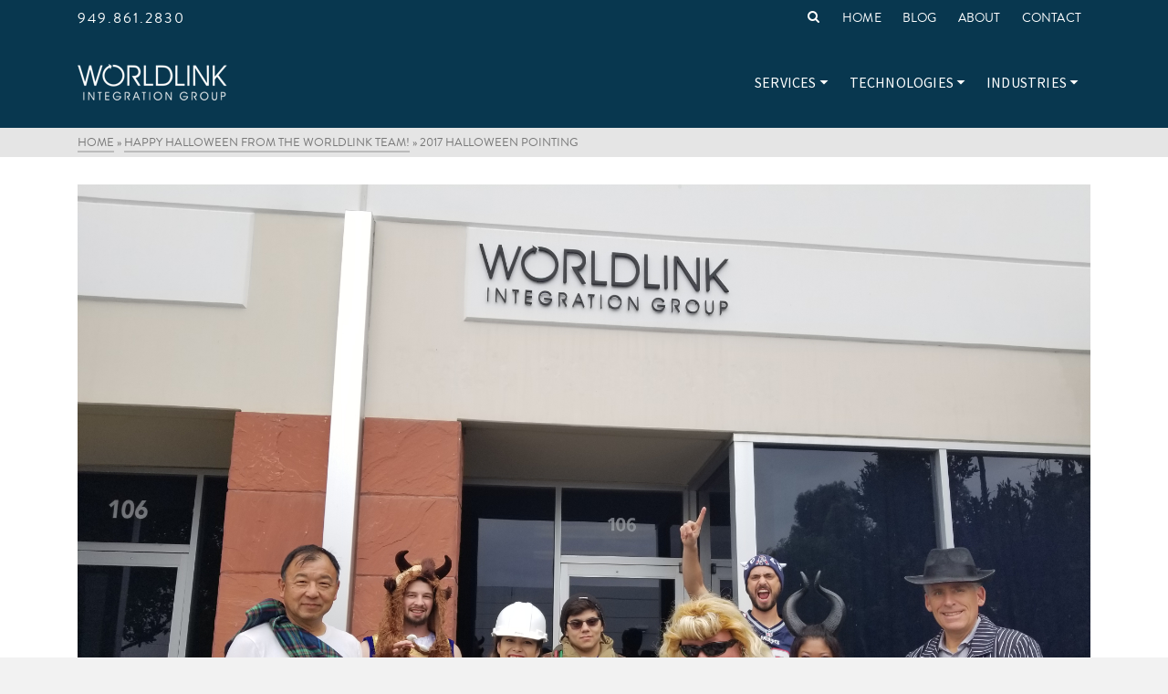

--- FILE ---
content_type: text/html; charset=UTF-8
request_url: https://worldlinkintegration.com/happy-halloween-from-the-worldlink-team/2017-halloween-pointing/
body_size: 19977
content:
<!DOCTYPE html>
<html class="no-js" dir="ltr" lang="en" itemscope="itemscope" itemtype="http://schema.org/WebPage" >
<head>
  <meta charset="UTF-8">
  <meta name="viewport" content="width=device-width, initial-scale=1.0">
  <meta http-equiv="X-UA-Compatible" content="IE=edge">
  <script>(function(html){html.className = html.className.replace(/\bno-js\b/,'js')})(document.documentElement);</script>
<title>2017 Halloween Pointing | Worldlink Integration Group</title>
<link data-rocket-preload as="style" href="https://fonts.googleapis.com/css?family=Source%20Sans%20Pro%3A200%2C300%2C400%2C600%2C700%2C900%2C200italic%2C300italic%2C400italic%2C600italic%2C700italic%2C900italic&#038;subset=latin&#038;display=swap" rel="preload">
<link href="https://fonts.googleapis.com/css?family=Source%20Sans%20Pro%3A200%2C300%2C400%2C600%2C700%2C900%2C200italic%2C300italic%2C400italic%2C600italic%2C700italic%2C900italic&#038;subset=latin&#038;display=swap" media="print" onload="this.media=&#039;all&#039;" rel="stylesheet">
<noscript data-wpr-hosted-gf-parameters=""><link rel="stylesheet" href="https://fonts.googleapis.com/css?family=Source%20Sans%20Pro%3A200%2C300%2C400%2C600%2C700%2C900%2C200italic%2C300italic%2C400italic%2C600italic%2C700italic%2C900italic&#038;subset=latin&#038;display=swap"></noscript>

		<!-- All in One SEO 4.9.3 - aioseo.com -->
	<meta name="robots" content="max-image-preview:large" />
	<meta name="author" content="Zach Fecteau"/>
	<meta name="google-site-verification" content="H8vZ47Kc_fjFPcwZkThi-CAGCXTLwlyo1Lsks0TP35g" />
	<link rel="canonical" href="https://worldlinkintegration.com/happy-halloween-from-the-worldlink-team/2017-halloween-pointing/" />
	<meta name="generator" content="All in One SEO (AIOSEO) 4.9.3" />
		<meta property="og:locale" content="en_US" />
		<meta property="og:site_name" content="Worldlink Integration Group | Technology Deployment Specialists" />
		<meta property="og:type" content="article" />
		<meta property="og:title" content="2017 Halloween Pointing | Worldlink Integration Group" />
		<meta property="og:url" content="https://worldlinkintegration.com/happy-halloween-from-the-worldlink-team/2017-halloween-pointing/" />
		<meta property="article:published_time" content="2017-10-31T22:22:27+00:00" />
		<meta property="article:modified_time" content="2017-10-31T22:22:27+00:00" />
		<meta name="twitter:card" content="summary" />
		<meta name="twitter:title" content="2017 Halloween Pointing | Worldlink Integration Group" />
		<script type="application/ld+json" class="aioseo-schema">
			{"@context":"https:\/\/schema.org","@graph":[{"@type":"BreadcrumbList","@id":"https:\/\/worldlinkintegration.com\/happy-halloween-from-the-worldlink-team\/2017-halloween-pointing\/#breadcrumblist","itemListElement":[{"@type":"ListItem","@id":"https:\/\/worldlinkintegration.com#listItem","position":1,"name":"Home","item":"https:\/\/worldlinkintegration.com","nextItem":{"@type":"ListItem","@id":"https:\/\/worldlinkintegration.com\/happy-halloween-from-the-worldlink-team\/2017-halloween-pointing\/#listItem","name":"2017 Halloween Pointing"}},{"@type":"ListItem","@id":"https:\/\/worldlinkintegration.com\/happy-halloween-from-the-worldlink-team\/2017-halloween-pointing\/#listItem","position":2,"name":"2017 Halloween Pointing","previousItem":{"@type":"ListItem","@id":"https:\/\/worldlinkintegration.com#listItem","name":"Home"}}]},{"@type":"ItemPage","@id":"https:\/\/worldlinkintegration.com\/happy-halloween-from-the-worldlink-team\/2017-halloween-pointing\/#itempage","url":"https:\/\/worldlinkintegration.com\/happy-halloween-from-the-worldlink-team\/2017-halloween-pointing\/","name":"2017 Halloween Pointing | Worldlink Integration Group","inLanguage":"en-US","isPartOf":{"@id":"https:\/\/worldlinkintegration.com\/#website"},"breadcrumb":{"@id":"https:\/\/worldlinkintegration.com\/happy-halloween-from-the-worldlink-team\/2017-halloween-pointing\/#breadcrumblist"},"author":{"@id":"https:\/\/worldlinkintegration.com\/author\/lpepi\/#author"},"creator":{"@id":"https:\/\/worldlinkintegration.com\/author\/lpepi\/#author"},"datePublished":"2017-10-31T15:22:27-07:00","dateModified":"2017-10-31T15:22:27-07:00"},{"@type":"Organization","@id":"https:\/\/worldlinkintegration.com\/#organization","name":"Worldlink Integration Group","description":"Technology Deployment Specialists","url":"https:\/\/worldlinkintegration.com\/"},{"@type":"Person","@id":"https:\/\/worldlinkintegration.com\/author\/lpepi\/#author","url":"https:\/\/worldlinkintegration.com\/author\/lpepi\/","name":"Zach Fecteau","image":{"@type":"ImageObject","@id":"https:\/\/worldlinkintegration.com\/happy-halloween-from-the-worldlink-team\/2017-halloween-pointing\/#authorImage","url":"https:\/\/secure.gravatar.com\/avatar\/13337e6445b143c9e904a24541b79f5be5a9e4adc5082ec9c0c31a48ba28809c?s=96&d=mm&r=g","width":96,"height":96,"caption":"Zach Fecteau"}},{"@type":"WebSite","@id":"https:\/\/worldlinkintegration.com\/#website","url":"https:\/\/worldlinkintegration.com\/","name":"Worldlink Integration Group","description":"Technology Deployment Specialists","inLanguage":"en-US","publisher":{"@id":"https:\/\/worldlinkintegration.com\/#organization"}}]}
		</script>
		<!-- All in One SEO -->


<!-- Google Tag Manager for WordPress by gtm4wp.com -->
<script data-cfasync="false" data-pagespeed-no-defer>
	var gtm4wp_datalayer_name = "dataLayer";
	var dataLayer = dataLayer || [];
</script>
<!-- End Google Tag Manager for WordPress by gtm4wp.com --><link rel='dns-prefetch' href='//www.googletagmanager.com' />
<link rel='dns-prefetch' href='//fonts.googleapis.com' />
<link href='https://fonts.gstatic.com' crossorigin rel='preconnect' />
<link rel="alternate" type="application/rss+xml" title="Worldlink Integration Group &raquo; Feed" href="https://worldlinkintegration.com/feed/" />
<link rel="alternate" type="application/rss+xml" title="Worldlink Integration Group &raquo; Comments Feed" href="https://worldlinkintegration.com/comments/feed/" />
<link rel="alternate" title="oEmbed (JSON)" type="application/json+oembed" href="https://worldlinkintegration.com/wp-json/oembed/1.0/embed?url=https%3A%2F%2Fworldlinkintegration.com%2Fhappy-halloween-from-the-worldlink-team%2F2017-halloween-pointing%2F" />
<link rel="alternate" title="oEmbed (XML)" type="text/xml+oembed" href="https://worldlinkintegration.com/wp-json/oembed/1.0/embed?url=https%3A%2F%2Fworldlinkintegration.com%2Fhappy-halloween-from-the-worldlink-team%2F2017-halloween-pointing%2F&#038;format=xml" />
<style id='wp-img-auto-sizes-contain-inline-css' type='text/css'>
img:is([sizes=auto i],[sizes^="auto," i]){contain-intrinsic-size:3000px 1500px}
/*# sourceURL=wp-img-auto-sizes-contain-inline-css */
</style>
<style id='wp-emoji-styles-inline-css' type='text/css'>

	img.wp-smiley, img.emoji {
		display: inline !important;
		border: none !important;
		box-shadow: none !important;
		height: 1em !important;
		width: 1em !important;
		margin: 0 0.07em !important;
		vertical-align: -0.1em !important;
		background: none !important;
		padding: 0 !important;
	}
/*# sourceURL=wp-emoji-styles-inline-css */
</style>
<style id='wp-block-library-inline-css' type='text/css'>
:root{--wp-block-synced-color:#7a00df;--wp-block-synced-color--rgb:122,0,223;--wp-bound-block-color:var(--wp-block-synced-color);--wp-editor-canvas-background:#ddd;--wp-admin-theme-color:#007cba;--wp-admin-theme-color--rgb:0,124,186;--wp-admin-theme-color-darker-10:#006ba1;--wp-admin-theme-color-darker-10--rgb:0,107,160.5;--wp-admin-theme-color-darker-20:#005a87;--wp-admin-theme-color-darker-20--rgb:0,90,135;--wp-admin-border-width-focus:2px}@media (min-resolution:192dpi){:root{--wp-admin-border-width-focus:1.5px}}.wp-element-button{cursor:pointer}:root .has-very-light-gray-background-color{background-color:#eee}:root .has-very-dark-gray-background-color{background-color:#313131}:root .has-very-light-gray-color{color:#eee}:root .has-very-dark-gray-color{color:#313131}:root .has-vivid-green-cyan-to-vivid-cyan-blue-gradient-background{background:linear-gradient(135deg,#00d084,#0693e3)}:root .has-purple-crush-gradient-background{background:linear-gradient(135deg,#34e2e4,#4721fb 50%,#ab1dfe)}:root .has-hazy-dawn-gradient-background{background:linear-gradient(135deg,#faaca8,#dad0ec)}:root .has-subdued-olive-gradient-background{background:linear-gradient(135deg,#fafae1,#67a671)}:root .has-atomic-cream-gradient-background{background:linear-gradient(135deg,#fdd79a,#004a59)}:root .has-nightshade-gradient-background{background:linear-gradient(135deg,#330968,#31cdcf)}:root .has-midnight-gradient-background{background:linear-gradient(135deg,#020381,#2874fc)}:root{--wp--preset--font-size--normal:16px;--wp--preset--font-size--huge:42px}.has-regular-font-size{font-size:1em}.has-larger-font-size{font-size:2.625em}.has-normal-font-size{font-size:var(--wp--preset--font-size--normal)}.has-huge-font-size{font-size:var(--wp--preset--font-size--huge)}.has-text-align-center{text-align:center}.has-text-align-left{text-align:left}.has-text-align-right{text-align:right}.has-fit-text{white-space:nowrap!important}#end-resizable-editor-section{display:none}.aligncenter{clear:both}.items-justified-left{justify-content:flex-start}.items-justified-center{justify-content:center}.items-justified-right{justify-content:flex-end}.items-justified-space-between{justify-content:space-between}.screen-reader-text{border:0;clip-path:inset(50%);height:1px;margin:-1px;overflow:hidden;padding:0;position:absolute;width:1px;word-wrap:normal!important}.screen-reader-text:focus{background-color:#ddd;clip-path:none;color:#444;display:block;font-size:1em;height:auto;left:5px;line-height:normal;padding:15px 23px 14px;text-decoration:none;top:5px;width:auto;z-index:100000}html :where(.has-border-color){border-style:solid}html :where([style*=border-top-color]){border-top-style:solid}html :where([style*=border-right-color]){border-right-style:solid}html :where([style*=border-bottom-color]){border-bottom-style:solid}html :where([style*=border-left-color]){border-left-style:solid}html :where([style*=border-width]){border-style:solid}html :where([style*=border-top-width]){border-top-style:solid}html :where([style*=border-right-width]){border-right-style:solid}html :where([style*=border-bottom-width]){border-bottom-style:solid}html :where([style*=border-left-width]){border-left-style:solid}html :where(img[class*=wp-image-]){height:auto;max-width:100%}:where(figure){margin:0 0 1em}html :where(.is-position-sticky){--wp-admin--admin-bar--position-offset:var(--wp-admin--admin-bar--height,0px)}@media screen and (max-width:600px){html :where(.is-position-sticky){--wp-admin--admin-bar--position-offset:0px}}

/*# sourceURL=wp-block-library-inline-css */
</style><style id='global-styles-inline-css' type='text/css'>
:root{--wp--preset--aspect-ratio--square: 1;--wp--preset--aspect-ratio--4-3: 4/3;--wp--preset--aspect-ratio--3-4: 3/4;--wp--preset--aspect-ratio--3-2: 3/2;--wp--preset--aspect-ratio--2-3: 2/3;--wp--preset--aspect-ratio--16-9: 16/9;--wp--preset--aspect-ratio--9-16: 9/16;--wp--preset--color--black: #000;--wp--preset--color--cyan-bluish-gray: #abb8c3;--wp--preset--color--white: #fff;--wp--preset--color--pale-pink: #f78da7;--wp--preset--color--vivid-red: #cf2e2e;--wp--preset--color--luminous-vivid-orange: #ff6900;--wp--preset--color--luminous-vivid-amber: #fcb900;--wp--preset--color--light-green-cyan: #7bdcb5;--wp--preset--color--vivid-green-cyan: #00d084;--wp--preset--color--pale-cyan-blue: #8ed1fc;--wp--preset--color--vivid-cyan-blue: #0693e3;--wp--preset--color--vivid-purple: #9b51e0;--wp--preset--color--ascend-primary: #2b4d5e;--wp--preset--color--ascend-primary-light: #3f6172;--wp--preset--color--very-light-gray: #eee;--wp--preset--color--very-dark-gray: #444;--wp--preset--gradient--vivid-cyan-blue-to-vivid-purple: linear-gradient(135deg,rgb(6,147,227) 0%,rgb(155,81,224) 100%);--wp--preset--gradient--light-green-cyan-to-vivid-green-cyan: linear-gradient(135deg,rgb(122,220,180) 0%,rgb(0,208,130) 100%);--wp--preset--gradient--luminous-vivid-amber-to-luminous-vivid-orange: linear-gradient(135deg,rgb(252,185,0) 0%,rgb(255,105,0) 100%);--wp--preset--gradient--luminous-vivid-orange-to-vivid-red: linear-gradient(135deg,rgb(255,105,0) 0%,rgb(207,46,46) 100%);--wp--preset--gradient--very-light-gray-to-cyan-bluish-gray: linear-gradient(135deg,rgb(238,238,238) 0%,rgb(169,184,195) 100%);--wp--preset--gradient--cool-to-warm-spectrum: linear-gradient(135deg,rgb(74,234,220) 0%,rgb(151,120,209) 20%,rgb(207,42,186) 40%,rgb(238,44,130) 60%,rgb(251,105,98) 80%,rgb(254,248,76) 100%);--wp--preset--gradient--blush-light-purple: linear-gradient(135deg,rgb(255,206,236) 0%,rgb(152,150,240) 100%);--wp--preset--gradient--blush-bordeaux: linear-gradient(135deg,rgb(254,205,165) 0%,rgb(254,45,45) 50%,rgb(107,0,62) 100%);--wp--preset--gradient--luminous-dusk: linear-gradient(135deg,rgb(255,203,112) 0%,rgb(199,81,192) 50%,rgb(65,88,208) 100%);--wp--preset--gradient--pale-ocean: linear-gradient(135deg,rgb(255,245,203) 0%,rgb(182,227,212) 50%,rgb(51,167,181) 100%);--wp--preset--gradient--electric-grass: linear-gradient(135deg,rgb(202,248,128) 0%,rgb(113,206,126) 100%);--wp--preset--gradient--midnight: linear-gradient(135deg,rgb(2,3,129) 0%,rgb(40,116,252) 100%);--wp--preset--font-size--small: 13px;--wp--preset--font-size--medium: 20px;--wp--preset--font-size--large: 36px;--wp--preset--font-size--x-large: 42px;--wp--preset--spacing--20: 0.44rem;--wp--preset--spacing--30: 0.67rem;--wp--preset--spacing--40: 1rem;--wp--preset--spacing--50: 1.5rem;--wp--preset--spacing--60: 2.25rem;--wp--preset--spacing--70: 3.38rem;--wp--preset--spacing--80: 5.06rem;--wp--preset--shadow--natural: 6px 6px 9px rgba(0, 0, 0, 0.2);--wp--preset--shadow--deep: 12px 12px 50px rgba(0, 0, 0, 0.4);--wp--preset--shadow--sharp: 6px 6px 0px rgba(0, 0, 0, 0.2);--wp--preset--shadow--outlined: 6px 6px 0px -3px rgb(255, 255, 255), 6px 6px rgb(0, 0, 0);--wp--preset--shadow--crisp: 6px 6px 0px rgb(0, 0, 0);}:where(.is-layout-flex){gap: 0.5em;}:where(.is-layout-grid){gap: 0.5em;}body .is-layout-flex{display: flex;}.is-layout-flex{flex-wrap: wrap;align-items: center;}.is-layout-flex > :is(*, div){margin: 0;}body .is-layout-grid{display: grid;}.is-layout-grid > :is(*, div){margin: 0;}:where(.wp-block-columns.is-layout-flex){gap: 2em;}:where(.wp-block-columns.is-layout-grid){gap: 2em;}:where(.wp-block-post-template.is-layout-flex){gap: 1.25em;}:where(.wp-block-post-template.is-layout-grid){gap: 1.25em;}.has-black-color{color: var(--wp--preset--color--black) !important;}.has-cyan-bluish-gray-color{color: var(--wp--preset--color--cyan-bluish-gray) !important;}.has-white-color{color: var(--wp--preset--color--white) !important;}.has-pale-pink-color{color: var(--wp--preset--color--pale-pink) !important;}.has-vivid-red-color{color: var(--wp--preset--color--vivid-red) !important;}.has-luminous-vivid-orange-color{color: var(--wp--preset--color--luminous-vivid-orange) !important;}.has-luminous-vivid-amber-color{color: var(--wp--preset--color--luminous-vivid-amber) !important;}.has-light-green-cyan-color{color: var(--wp--preset--color--light-green-cyan) !important;}.has-vivid-green-cyan-color{color: var(--wp--preset--color--vivid-green-cyan) !important;}.has-pale-cyan-blue-color{color: var(--wp--preset--color--pale-cyan-blue) !important;}.has-vivid-cyan-blue-color{color: var(--wp--preset--color--vivid-cyan-blue) !important;}.has-vivid-purple-color{color: var(--wp--preset--color--vivid-purple) !important;}.has-black-background-color{background-color: var(--wp--preset--color--black) !important;}.has-cyan-bluish-gray-background-color{background-color: var(--wp--preset--color--cyan-bluish-gray) !important;}.has-white-background-color{background-color: var(--wp--preset--color--white) !important;}.has-pale-pink-background-color{background-color: var(--wp--preset--color--pale-pink) !important;}.has-vivid-red-background-color{background-color: var(--wp--preset--color--vivid-red) !important;}.has-luminous-vivid-orange-background-color{background-color: var(--wp--preset--color--luminous-vivid-orange) !important;}.has-luminous-vivid-amber-background-color{background-color: var(--wp--preset--color--luminous-vivid-amber) !important;}.has-light-green-cyan-background-color{background-color: var(--wp--preset--color--light-green-cyan) !important;}.has-vivid-green-cyan-background-color{background-color: var(--wp--preset--color--vivid-green-cyan) !important;}.has-pale-cyan-blue-background-color{background-color: var(--wp--preset--color--pale-cyan-blue) !important;}.has-vivid-cyan-blue-background-color{background-color: var(--wp--preset--color--vivid-cyan-blue) !important;}.has-vivid-purple-background-color{background-color: var(--wp--preset--color--vivid-purple) !important;}.has-black-border-color{border-color: var(--wp--preset--color--black) !important;}.has-cyan-bluish-gray-border-color{border-color: var(--wp--preset--color--cyan-bluish-gray) !important;}.has-white-border-color{border-color: var(--wp--preset--color--white) !important;}.has-pale-pink-border-color{border-color: var(--wp--preset--color--pale-pink) !important;}.has-vivid-red-border-color{border-color: var(--wp--preset--color--vivid-red) !important;}.has-luminous-vivid-orange-border-color{border-color: var(--wp--preset--color--luminous-vivid-orange) !important;}.has-luminous-vivid-amber-border-color{border-color: var(--wp--preset--color--luminous-vivid-amber) !important;}.has-light-green-cyan-border-color{border-color: var(--wp--preset--color--light-green-cyan) !important;}.has-vivid-green-cyan-border-color{border-color: var(--wp--preset--color--vivid-green-cyan) !important;}.has-pale-cyan-blue-border-color{border-color: var(--wp--preset--color--pale-cyan-blue) !important;}.has-vivid-cyan-blue-border-color{border-color: var(--wp--preset--color--vivid-cyan-blue) !important;}.has-vivid-purple-border-color{border-color: var(--wp--preset--color--vivid-purple) !important;}.has-vivid-cyan-blue-to-vivid-purple-gradient-background{background: var(--wp--preset--gradient--vivid-cyan-blue-to-vivid-purple) !important;}.has-light-green-cyan-to-vivid-green-cyan-gradient-background{background: var(--wp--preset--gradient--light-green-cyan-to-vivid-green-cyan) !important;}.has-luminous-vivid-amber-to-luminous-vivid-orange-gradient-background{background: var(--wp--preset--gradient--luminous-vivid-amber-to-luminous-vivid-orange) !important;}.has-luminous-vivid-orange-to-vivid-red-gradient-background{background: var(--wp--preset--gradient--luminous-vivid-orange-to-vivid-red) !important;}.has-very-light-gray-to-cyan-bluish-gray-gradient-background{background: var(--wp--preset--gradient--very-light-gray-to-cyan-bluish-gray) !important;}.has-cool-to-warm-spectrum-gradient-background{background: var(--wp--preset--gradient--cool-to-warm-spectrum) !important;}.has-blush-light-purple-gradient-background{background: var(--wp--preset--gradient--blush-light-purple) !important;}.has-blush-bordeaux-gradient-background{background: var(--wp--preset--gradient--blush-bordeaux) !important;}.has-luminous-dusk-gradient-background{background: var(--wp--preset--gradient--luminous-dusk) !important;}.has-pale-ocean-gradient-background{background: var(--wp--preset--gradient--pale-ocean) !important;}.has-electric-grass-gradient-background{background: var(--wp--preset--gradient--electric-grass) !important;}.has-midnight-gradient-background{background: var(--wp--preset--gradient--midnight) !important;}.has-small-font-size{font-size: var(--wp--preset--font-size--small) !important;}.has-medium-font-size{font-size: var(--wp--preset--font-size--medium) !important;}.has-large-font-size{font-size: var(--wp--preset--font-size--large) !important;}.has-x-large-font-size{font-size: var(--wp--preset--font-size--x-large) !important;}
/*# sourceURL=global-styles-inline-css */
</style>

<style id='classic-theme-styles-inline-css' type='text/css'>
/*! This file is auto-generated */
.wp-block-button__link{color:#fff;background-color:#32373c;border-radius:9999px;box-shadow:none;text-decoration:none;padding:calc(.667em + 2px) calc(1.333em + 2px);font-size:1.125em}.wp-block-file__button{background:#32373c;color:#fff;text-decoration:none}
/*# sourceURL=/wp-includes/css/classic-themes.min.css */
</style>
<link rel='stylesheet' id='wp-components-css' href='https://worldlinkintegration.com/wp-includes/css/dist/components/style.min.css?ver=6.9' type='text/css' media='all' />
<link rel='stylesheet' id='wp-preferences-css' href='https://worldlinkintegration.com/wp-includes/css/dist/preferences/style.min.css?ver=6.9' type='text/css' media='all' />
<link rel='stylesheet' id='wp-block-editor-css' href='https://worldlinkintegration.com/wp-includes/css/dist/block-editor/style.min.css?ver=6.9' type='text/css' media='all' />
<link data-minify="1" rel='stylesheet' id='popup-maker-block-library-style-css' href='https://worldlinkintegration.com/wp-content/cache/min/1/wp-content/plugins/popup-maker/dist/packages/block-library-style.css?ver=1769168252' type='text/css' media='all' />
<link data-minify="1" rel='stylesheet' id='titan-adminbar-styles-css' href='https://worldlinkintegration.com/wp-content/cache/min/1/wp-content/plugins/anti-spam/assets/css/admin-bar.css?ver=1769168252' type='text/css' media='all' />
<link data-minify="1" rel='stylesheet' id='kadence_widget_dock_css-css' href='https://worldlinkintegration.com/wp-content/cache/min/1/wp-content/plugins/kadence-widget-dock/assets/css/kt-widget-dock.css?ver=1769168252' type='text/css' media='all' />
<link data-minify="1" rel='stylesheet' id='kadence_slider_css-css' href='https://worldlinkintegration.com/wp-content/cache/min/1/wp-content/plugins/kadence-slider/css/ksp.css?ver=1769168252' type='text/css' media='all' />
<link data-minify="1" rel='stylesheet' id='ascend_main-css' href='https://worldlinkintegration.com/wp-content/cache/min/1/wp-content/themes/ascend_premium/assets/css/ascend.css?ver=1769168252' type='text/css' media='all' />
<link data-minify="1" rel='stylesheet' id='ascend_icons-css' href='https://worldlinkintegration.com/wp-content/cache/min/1/wp-content/themes/ascend_premium/assets/css/ascend_icons.css?ver=1769168252' type='text/css' media='all' />
<link rel='stylesheet' id='kadence_child-css' href='https://worldlinkintegration.com/wp-content/themes/ascend_premium_child/style.css?ver=1.0.0' type='text/css' media='all' />

<script type="text/javascript" src="https://worldlinkintegration.com/wp-includes/js/jquery/jquery.min.js?ver=3.7.1" id="jquery-core-js" data-rocket-defer defer></script>
<script type="text/javascript" src="https://worldlinkintegration.com/wp-includes/js/jquery/jquery-migrate.min.js?ver=3.4.1" id="jquery-migrate-js" data-rocket-defer defer></script>

<!-- Google tag (gtag.js) snippet added by Site Kit -->
<!-- Google Analytics snippet added by Site Kit -->
<script type="text/javascript" src="https://www.googletagmanager.com/gtag/js?id=GT-PHWFL5T" id="google_gtagjs-js" async></script>
<script type="text/javascript" id="google_gtagjs-js-after">
/* <![CDATA[ */
window.dataLayer = window.dataLayer || [];function gtag(){dataLayer.push(arguments);}
gtag("set","linker",{"domains":["worldlinkintegration.com"]});
gtag("js", new Date());
gtag("set", "developer_id.dZTNiMT", true);
gtag("config", "GT-PHWFL5T");
//# sourceURL=google_gtagjs-js-after
/* ]]> */
</script>
<script type="text/javascript" src="https://worldlinkintegration.com/wp-content/themes/ascend_premium/assets/js/vendor/custom-modernizer-min.js?ver=1.7.5" id="modernizrc-js" data-rocket-defer defer></script>
<link rel="https://api.w.org/" href="https://worldlinkintegration.com/wp-json/" /><link rel="alternate" title="JSON" type="application/json" href="https://worldlinkintegration.com/wp-json/wp/v2/media/4498" /><link rel="EditURI" type="application/rsd+xml" title="RSD" href="https://worldlinkintegration.com/xmlrpc.php?rsd" />
<link rel='shortlink' href='https://worldlinkintegration.com/?p=4498' />
<meta name="generator" content="Site Kit by Google 1.170.0" /><script type="text/javascript" src="https://secure.rime8lope.com/js/156612.js"  data-rocket-defer defer></script>
<noscript><img alt="" src="https://secure.rime8lope.com/156612.png" style="display:none;" /></noscript>
<!-- Google Tag Manager for WordPress by gtm4wp.com -->
<!-- GTM Container placement set to footer -->
<script data-cfasync="false" data-pagespeed-no-defer>
	var dataLayer_content = {"pagePostType":"attachment","pagePostType2":"single-attachment","pagePostAuthor":"Zach Fecteau"};
	dataLayer.push( dataLayer_content );
</script>
<script data-cfasync="false" data-pagespeed-no-defer>
(function(w,d,s,l,i){w[l]=w[l]||[];w[l].push({'gtm.start':
new Date().getTime(),event:'gtm.js'});var f=d.getElementsByTagName(s)[0],
j=d.createElement(s),dl=l!='dataLayer'?'&l='+l:'';j.async=true;j.src=
'//www.googletagmanager.com/gtm.js?id='+i+dl;f.parentNode.insertBefore(j,f);
})(window,document,'script','dataLayer','GTM-TLT5XGH');
</script>
<script data-cfasync="false" data-pagespeed-no-defer>
(function(w,d,s,l,i){w[l]=w[l]||[];w[l].push({'gtm.start':
new Date().getTime(),event:'gtm.js'});var f=d.getElementsByTagName(s)[0],
j=d.createElement(s),dl=l!='dataLayer'?'&l='+l:'';j.async=true;j.src=
'//www.googletagmanager.com/gtm.js?id='+i+dl;f.parentNode.insertBefore(j,f);
})(window,document,'script','dataLayer','GTM-M38MMMV');
</script>
<!-- End Google Tag Manager for WordPress by gtm4wp.com --><script type="text/javascript">var light_error = "The image could not be loaded.", light_of = "%curr% of %total%";</script><style type="text/css" id="kt-custom-css">a, .primary-color, .postlist article .entry-content a.more-link:hover,.widget_price_filter .price_slider_amount .button, .product .product_meta a:hover, .star-rating, .above-footer-widgets a:not(.button):hover, .sidebar a:not(.button):hover, .elementor-widget-sidebar a:not(.button):hover, .footerclass a:hover, .posttags a:hover, .tagcloud a:hover, .kt_bc_nomargin #kadbreadcrumbs a:hover, #kadbreadcrumbs a:hover, .wp-pagenavi a:hover, .woocommerce-pagination ul.page-numbers li a:hover, .woocommerce-pagination ul.page-numbers li span:hover, .has-ascend-primary-color {color:#2b4d5e;} .comment-content a:not(.button):hover, .entry-content p a:not(.button):not(.select2-choice):not([data-rel="lightbox"]):hover, .kt_product_toggle_outer .toggle_grid:hover, .kt_product_toggle_outer .toggle_list:hover, .kt_product_toggle_outer .toggle_grid.toggle_active, .kt_product_toggle_outer .toggle_list.toggle_active, .product .product_meta a, .product .woocommerce-tabs .wc-tabs > li.active > a, .product .woocommerce-tabs .wc-tabs > li.active > a:hover, .product .woocommerce-tabs .wc-tabs > li.active > a:focus, #payment ul.wc_payment_methods li.wc_payment_method input[type=radio]:first-child:checked+label, .kt-woo-account-nav .woocommerce-MyAccount-navigation ul li.is-active a, a.added_to_cart, .widget_pages ul li.kt-drop-toggle > .kt-toggle-sub, .widget_categories ul li.kt-drop-toggle > .kt-toggle-sub, .widget_product_categories ul li.kt-drop-toggle > .kt-toggle-sub, .widget_recent_entries ul li a:hover ~ .kt-toggle-sub, .widget_recent_comments ul li a:hover ~ .kt-toggle-sub, .widget_archive ul li a:hover ~ .kt-toggle-sub, .widget_pages ul li a:hover ~ .kt-toggle-sub, .widget_categories ul li a:hover ~ .kt-toggle-sub, .widget_meta ul li a:hover ~ .kt-toggle-sub, .widget_product_categories ul li a:hover ~ .kt-toggle-sub,.kt-tabs.kt-tabs-style2 > li > a:hover, .kt-tabs > li.active > a, .kt-tabs > li.active > a:hover, .kt-tabs > li.active > a:focus, .kt_bc_nomargin #kadbreadcrumbs a:hover, #kadbreadcrumbs a:hover, .footerclass .menu li a:hover, .widget_recent_entries ul li a:hover, .posttags a:hover, .tagcloud a:hover,.widget_recent_comments ul li a:hover, .widget_archive ul li a:hover, .widget_pages ul li a:hover, .widget_categories ul li a:hover, .widget_meta ul li a:hover, .widget_product_categories ul li a:hover, .box-icon-item .icon-container .icon-left-highlight,.box-icon-item .icon-container .icon-right-highlight, .widget_pages ul li.current-cat > a, .widget_categories ul li.current-cat > a, .widget_product_categories ul li.current-cat > a, #payment ul.wc_payment_methods li.wc_payment_method input[type=radio]:first-child:checked + label:before, .wp-pagenavi .current, .wp-pagenavi a:hover, .kt-mobile-header-toggle .header-underscore-icon [class*=kt-icon-], .woocommerce-pagination ul.page-numbers li a.current, .woocommerce-pagination ul.page-numbers li span.current, .woocommerce-pagination ul.page-numbers li a:hover, .woocommerce-pagination ul.page-numbers li span:hover, .widget_layered_nav ul li.chosen a, .widget_layered_nav_filters ul li a, .widget_rating_filter ul li.chosen a, .variations .kad_radio_variations label.selectedValue, .variations .kad_radio_variations label:hover{border-color:#2b4d5e;} .kt-header-extras span.kt-cart-total, .btn, .button, .submit, button, input[type="submit"], .portfolio-loop-image-container .portfolio-hover-item .portfolio-overlay-color, .kt_product_toggle_outer .toggle_grid.toggle_active, .kt_product_toggle_outer .toggle_list.toggle_active, .product .woocommerce-tabs .wc-tabs > li.active > a, .product .woocommerce-tabs .wc-tabs > li.active > a:hover, .product .woocommerce-tabs .wc-tabs > li.active > a:focus, .product .woocommerce-tabs .wc-tabs:before, .woocommerce-info, .woocommerce-message, .woocommerce-noreviews, p.no-comments, .widget_pages ul li ul li.current-cat > a:before, .widget_categories ul li ul li.current-cat > a:before, .widget_product_categories ul li ul li.current-cat > a:before, .widget_pages ul li ul li a:hover:before, .widget_categories ul li ul li a:hover:before, .widget_product_categories ul li ul li a:hover:before, .kadence_recent_posts a.posts_widget_readmore:hover:before, .kt-accordion > .panel h5:after, .kt-tabs:before, .image_menu_overlay, .kadence_social_widget a:hover, .kt-tabs > li.active > a, .kt-tabs > li.active > a:hover, .kt-tabs > li.active > a:focus, .widget_pages ul li.current-cat > .count, .widget_categories ul li.current-cat > .count, .widget_product_categories ul li.current-cat > .count, .widget_recent_entries ul li a:hover ~ .count, .widget_recent_comments ul li a:hover ~ .count, .widget_archive ul li a:hover ~ .count, .widget_pages ul li a:hover ~ .count, .widget_categories ul li a:hover ~ .count, .widget_meta ul li a:hover ~ .count, .widget_product_categories ul li a:hover ~ .count, #payment ul.wc_payment_methods li.wc_payment_method input[type=radio]:first-child:checked + label:before, .select2-results .select2-highlighted, .wp-pagenavi .current, .kt-header-extras span.kt-cart-total, .kt-mobile-header-toggle span.kt-cart-total, .woocommerce-pagination ul.page-numbers li a.current, .woocommerce-pagination ul.page-numbers li span.current,.widget_price_filter .ui-slider .ui-slider-handle, .widget_layered_nav ul li.chosen span.count, .widget_layered_nav_filters ul li span.count, .variations .kad_radio_variations label.selectedValue, .box-icon-item .menu-icon-read-more .read-more-highlight, .select2-container--default .select2-results__option--highlighted[aria-selected], p.demo_store, .has-ascend-primary-background-color {background:#2b4d5e;}@media (max-width: 767px){.filter-set li a.selected {background:#2b4d5e;}} .has-ascend-primary-light-color {color:#3f6172} .has-ascend-primary-light-background-color{ background-color: #3f6172}.kad-header-height {height:100px;}.kad-topbar-height {min-height:40px;}.kad-mobile-header-height {height:76px;}.titleclass .entry-title{font-size:60px;}@media (max-width: 768px) {.titleclass .entry-title{font-size:30px;}}.titleclass .subtitle{font-size:40px;}@media (max-width: 768px) {.titleclass .subtitle{font-size:20px;}}.titleclass .page-header  {height:200px;}@media (max-width: 768px) {.titleclass .page-header {height:200px;}}.product_item .product_archive_title {min-height:20px;}.second-navclass .sf-menu>li:after {background:#fff;}.kt-header-extras .kadence_social_widget a, .mobile-header-container .kt-mobile-header-toggle button {color:#ffffff;} button.mobile-navigation-toggle .kt-mnt span {background:#ffffff;} .kt-header-extras .kadence_social_widget a:hover{color:#fff;}.pop-modal-body .kt-woo-account-nav .kad-customer-name h5, .pop-modal-body .kt-woo-account-nav a, .pop-modal-body ul.product_list_widget li a:not(.remove), .pop-modal-body ul.product_list_widget {color:#fff;} .kt-mobile-menu form.search-form input[type="search"]::-webkit-input-placeholder {color:#fff;}.kt-mobile-menu form.search-form input[type="search"]:-ms-input-placeholder {color:#fff;}.kt-mobile-menu form.search-form input[type="search"]::-moz-placeholder {color:#fff;}.page-header {text-align:center;}.kt-header-extras #kad-head-cart-popup ul a:not(.remove), .kt-header-extras #kad-head-cart-popup ul .quantity, .kt-header-extras #kad-head-cart-popup ul li.empty, .kad-header-menu-inner .kt-header-extras .kt-woo-account-nav h5, .kad-relative-vertical-content .kt-header-extras .kt-woo-account-nav h5 {color:#444;}.titleclass .entry-title, .titleclass .top-contain-title {text-transform:uppercase;}.titleclass .subtitle {text-transform:uppercase;}.kt-post-author {display:none;}.kt-post-cats {display:none;}.kt-post-comments {display:none;}.container-fullwidth .entry-content .aligncenter[class^=wp-block] { max-width:1140}/* 
Site:     https://worldlinkintegration.com
Created:  February 1, 2018

  Table of Contents
    1.  GLOBAL
    2.  HEADER
    3.  HOME PAGE
    4.  FOOTER
    5.  PAGES
    6.  PAGES
    7.  PAGES
    8.  SERVICES
    9.  ABOUT
    10. BLOG
    11. CONTACT
    12. Add other pages as needed
    13. MOBILE LAYOUT

        a. MOBILE GLOBAL
 
        b. Smartphones (portrait)
           (max-device-width : 320px)

        c. Smartphones (portrait)
           (max-width : 425px)

        d. Smartphones (landscape) 
           (max-width : 667px)
 
        e. iPads (landscape)
           (min-device-width : 768px) 
           (max-device-width : 1024px)

        f. General Media Queries
           (min-width : 1400px) 
           (max-width : 1580px)

        g. General Media Queries
           (min-device-width : 1680px)

        h. General Media Queries
           (min-device-width : 1900px)
*/

/* =======================================
GLOBAL
======================================= */

/* Global Custom Fonts */

@font-face {
  font-family: 'Brandon';
  src: url('https://worldlinkintegration.com/wp-content/themes/ascend_premium_child/fonts/brandon_reg-webfont.woff') format('woff'),
       url('https://worldlinkintegration.com/wp-content/themes/ascend_premium_child/fonts/brandon_reg-webfont.woff2') format('woff2'),
       url('https://worldlinkintegration.com/wp-content/themes/ascend_premium_child/fonts/brandon_reg-webfont.ttf') format('truetype');
}


.page-template-default .kad-slider {
    border-bottom: 0px;
}

.kt-flip-box-back-inner a.kt-flip-btn {
    margin-top: 0px !important;
}

/* =======================================
HEADER
======================================= */

.home.page-template-default .kad-slider {
    border-bottom: 8px solid #a6212c;
}

.sf-menu li.menu-item-3374 > ul.sub-menu {
    width: 270px;
}
.headerclass, .mobile-headerclass{
background: #08374F;
color: #fff;
}
ul.sub-menu.sf-dropdown-menu.dropdown li {
    text-transform: uppercase;
}

.sf-menu.sf-dropdown-menu.dropdown li {
    text-transform: uppercase;
}


/* =======================================
HOME PAGE
======================================= */
	* {font-family: 'Brandon', sans-serif;}

.ksp-layer.ksp-text-layer {
    font-family: 'Brandon', Fallback, sans-serif !important;
}

.services-text {
    font-size: 17px;
    font-weight: 300;
}

.why-choose-cta p {
    text-align: center; 
    font-weight: 300; 
    font-size: 18px; 
    line-height: 1.5;
}

.see-more-button .ow-icon-placement-left.ow-button-hover {
    color: #000 !important;
    border: 5px solid #A6212C !important;
    background: transparent !important;
}

.see-more-button .ow-button-base a:hover {
    color: #fff !important;
    border: 5px solid transparent !important;
    background: #A6212C !important;
}

.wpcf7-form-control.wpcf7-text,
.wpcf7-form-control.wpcf7-textarea {
    background: #eeeeee;
}

.su-carousel .su-carousel-slide img {
    border: 0px !important;
}

/* Contact Form */

input[type=submit] {
    background: #eeeeee;
    color: #353535 !important;
    font-weight: 400 !important;
    padding: 16px 55px !important;
    font-size: 24px !important;
    text-transform: uppercase !important;
    margin: 20px 0px;
}

input[type="text"].wpcf7-form-control:focus,
input[type="email"].wpcf7-form-control:focus,
textarea.wpcf7-form-control:focus {
    background: #fff;
    color: #333;
}

.wpcf7-response-output.wpcf7-mail-sent-ok {
    color: #fff !important;
}

.page-id-3378 .wpcf7-response-output.wpcf7-mail-sent-ok {
    color: #fb0606 !important;
}

.screen-reader-response {
    display: none;
}

/* Testimonial Block Across Multiple Pages */

div#panel-65-12-0-1 {
    width: 40%;
    margin-left: 60%;
}

.testimonial_carousel .testimonial_item {
   max-width: 950px;
}

.testimonial-box p {
   color: #555;
   background: none;
   font-size: 24px;
   line-height: 31px;
   letter-spacing: 1.2px;
}

.kt_testimonial_carousel .testimonial_item .testimonial-box {
   background: none;
}

.kt_testimonial_carousel .testimonial_item {
   max-width: 900px;
}

.testimonial-box .testimonial-img i {
   display: none;
}

.testimonial_carousel .testimonial_item .testimonial-box {
   background: none;
}

.testimonial-box .testimonial-img {
   background: none;
   border: none;
}

.testimonial-box {
    border: none;
    margin-top: 0px;
}

.testimonial-bottom p {
   color: #555;
   font-size: 20px;
}

.kt-slickslider .slick-next, .kt-slickslider .slick-prev, .kt-slickslider-thumbs .slick-next, .kt-slickslider-thumbs .slick-prev {
   background: rgba(255, 255, 255, 0.1);
}

.testimonial-bottom {
   float: right;
}

.testimonial-bottom .lipbg.kad-arrow-down {
  display: none;
}

/* =======================================
FOOTER
======================================= */
#pgc-w5ed812b7a50dc-0-0{
    text-align: left;
}
.social-icons {
    text-align: left;
}

.facebook_link,
.twitter_link,
.linkedin_link {
    border-radius: 50%;
}

.kadence_social_widget a {
    border: 0px;
    background-color: #3e3e3e !important;
    color: #d8d8d8 !important;
}

.social-hr {
    border-top: 1px solid hsla(0, 0%, 93%, 0.3);
}

.footerclass .footer-widget-title:before {
    background: transparent !important;
}

.footerclass .menu li a {
    border-bottom: transparent !important;
}

.get-started-row h3 {
    font-size: 18px;
    line-height: 26px;
    text-transform: uppercase;
    margin-bottom: 10px;
    color: #fff;
}
.footerclass a:hover{
color: #fff !important; 
text-decoration: underline;
}
.footer-widget #mc_embed_signup{
   background: transparent;
   clear:left;
   font:14px Helvetica,Arial,sans-serif;
}

input[type=email]{
   background-color: rgba(255,255,255,.7) !important;
}

#mc_embed_signup input[type=submit] {
    font-size: 13px !important;
    padding: 7px 30px !important;
    background: #a51333;
    color: #fff !important;
}

/* =======================================
SIDE NAV
======================================= */
ul#menu-portfolio-menu {
    list-style-type: none;
}
ol, ul {
    padding: 0;
    padding-left: 0px;
}

/* =======================================
PAGES
======================================= */




/* =======================================
CASE STUDIES
======================================= */

.case-study-links .widget-title {
    text-align: center;
    text-transform: uppercase;
}

.kt-filter-options h5 {
    font-size: 20px !important;
    text-transform: uppercase;
}

.portfolio-loop-image-container .portfolio-hover-item .portfolio-hover-item-inner {
    opacity: 1;
    -webkit-transform: scale(1);
    -ms-transform: scale(1);
    -o-transform: scale(1);
    transform: scale(1);
    color: #A6212C !important;
}

/*
.portfolio-loop-image-container .portfolio-hover-item .portfolio-hover-item-inner .portfolio-loop-title {
    color: #A6212C !important;
}
*/

/*
.portfolio-loop-image-container .portfolio-hover-item .portfolio-hover-item-inner .portfolio-loop-title:hover {
    color: #fff !important;
}
*/

.portfolio-hover-item {
    background: hsla(0, 0%, 23%, 0.6) !important;
}

/* =======================================
SERVICES
======================================= */


/* Sidebar Menu */

ul#menu-services-menu {
   list-style-type: none;
}

#menu-services-menu li.menu-item.menu-item-type-post_type {
    border-bottom: 1px solid #d2d2d2;
    padding: 1em 0em;
}

ol, ul#menu-services-menu {
    padding-left: 0px;
}

a.kt_imgsplit_btn.btn {
   margin-bottom: 20px;
}

/* =======================================
INDUSTRIES
======================================= */

.internalButtons {
   border: 0;
   border-radius: 0 !important;
   border-color: #a42330 !important;
   cursor: pointer;
   color: #fff;
   font-weight: 700;
   padding: 8px 16px;
   line-height: 24px;
   text-decoration: none;
   text-shadow: 0 -1px 0 rgba(0,0,0,.1);
}

.su-button-style-default span {
   border-top-width: 0px !important;
   border-bottom-width: 0px !important;
}


/* =======================================
ABOUT
======================================= */



.aboutNewsletter #mc_embed_signup{
   background:#transparent;
   clear:left;
   font:14px Helvetica,Arial,sans-serif;
}

.aboutNewsletter input[type=email]{
   background-color: rgba(255,255,255,.7) !important;
   border: solid #d6d6d6 1px;
   border-radius: 2px;
}


.aboutNewsletter input[type=submit]{
   margin: 5px 0px;
}

.aboutNewsletter #mc_embed_signup input[type=submit] {
    font-size: 13px !important;
    padding: 7px 30px !important;
    background: #a51333;
    color: #fff !important;
}



/* =======================================
BLOG
======================================= */

/* =======================================
Blog form style
======================================= */

.blog-form {
    width: 50%;
    margin: auto;
}
.single-post .blog-form   #mc_embed_signup input[type=submit] {
    font-size: 13px !important;
    padding: 1px 30px !important;
    background: #a51333;
    color: #fff !important;
}

.blog-form .text-above-form {
    color: #ffffff;
    text-align: center;
    font-size: 25px;
    margin-bottom: 40px;
    line-height: 37px;
}
.blog-form .widget_text.widget-1.widget-first.above-footer-widget.widget {
    width: 50%;
    margin: auto;
}
 
.blog-form #mc_embed_signup {   border: 5px solid gray; }

.blog-form #mc_embed_signup h2 {
    font-weight: bold;
    padding: 0;
    margin: 0px !important;
    font-size: 1.4em;
    text-align: center;
}
.posttags { display: none; }
/* =======================================
CONTACT
======================================= */

/* =======================================
Blog form style
======================================= */

.single-post #mc_embed_signup input[type=submit] {
    font-size: 13px !important;
    padding: 1px 30px !important;
    background: #a51333;
    color: #fff !important;
}
.text-above-form {
    text-align: center;
    font-size: 25px;
    margin-bottom: 40px;
    line-height: 37px;
}

.widget_text.widget-1.widget-first.above-footer-widget.widget {
    width: 50%;
    margin: auto;
}
.list-right {
    float: left;
    width: 50%;
    margin-bottom: 20px !important;
}
.list-left {
    float: left;
    width: 50%;
    margin-bottom: 20px !important;
}
#mc_embed_signup_scroll > div.mc-field-group.input-group > strong {
    font-weight: 700;
    width: 100%;
    display: block;
    margin: 0 0 5px 0;
}

.indicates-required {
    float: right;
}
/* =======================================
MOBILE LAYOUT
======================================= */

/* MOBILE GLOBAL */

/* Smartphones (portrait) (max-device-width : 320px) ----------- */

@media only screen and (max-device-width : 320px) {



}

/* Smartphones (portrait) (max-device-width : 425px) ----------- */

@media only screen and (max-device-width : 425px) {

.so-widget-sow-button-flat-64f742b3991e .ow-button-base a {
   width: 100%;
}

.services-text {
    display: none;
}

.hr-services-block {
    display: none;
}

.industries-block img {
    width: 60% !important;
    margin-left: 20%;
    padding-bottom: 5%;
}

.widget_text.widget-1.widget-first.above-footer-widget.widget {
    width: 100%;
    margin: auto;
}
.blog-form {
    width: 100%;
    margin: auto;
}



}

/* Smartphones (landscape only) (min-width: 480px and max-width: 767px) ----------- */

@media only screen and (min-width: 480px) and (max-width: 767px) {

.services-text {
    display: none;
}

.hr-services-block {
    display: none;
}

.industries-block img {
    width: 50% !important;
    margin-left: 26%;
    padding-bottom: 5%;
}

}

/* Portrait */
@media only screen 
  and (min-device-width: 768px) 
  and (max-device-width: 1024px) 
  and (orientation: portrait) 
  and (-webkit-min-device-pixel-ratio: 1) {

.services-text {
    display: none;
}

.hr-services-block {
    display: none;
}

.industries-block img {
    width: 60% !important;
    margin-left: 20%;
    padding-bottom: 5%;
}

}

/* iPads (landscape) ----------- */

@media only screen 
and (min-device-width : 768px) 
and (max-device-width : 1024px) 
and (orientation : landscape) {

.services-text {
    display: none;
}

.hr-services-block {
    display: none;
}

.industries-block img {
    width: 60% !important;
    margin-left: 20%;
    padding-bottom: 5%;
}

}

/* General Media Queries ----------- */

@media only screen and (min-device-width : 1680px) {

/* Styles here */

}

/* General Media Queries ----------- */

@media only screen and (min-device-width : 1900px) {

/* Styles here */

}
@media only screen and (max-device-width : 425px) {
/* =======================================
Blog form style mobile
======================================= */
#mc_embed_signup_scroll > div.mc-field-group.input-group > strong {
    font-weight: 700;
    width: 100%;
    display: block;
    margin: 15px 0 5px 0;
}

.list-right {
    float: left;
    width: 100%;
    margin-bottom: 0px !important;
    padding: 0px 0 0px 0!important;
}

.list-left {
    float: left;
    width: 100%;
    margin-bottom: 0px !important;
    padding: 0px 0 30px 0!important;
}
.above_footer_outer {
    background: #a61334;
    padding: 47px 0 18px 0;
}
#mc_embed_signup input[type=checkbox] {
    font-size: 20px;
    -webkit-appearance: checkbox;
    width: 30px !important;
    margin: -1px 0 0 0;
}
#mc_embed_signup .mc-field-group.input-group ul li {
    display: block;
    padding: 9px 0;
    margin: 0;
    font-size: 16px;
    line-height: 23px;
}
/* Styles here */

}

</style><link rel="icon" href="https://worldlinkintegration.com/wp-content/uploads/2018/02/favicon.jpg" sizes="32x32" />
<link rel="icon" href="https://worldlinkintegration.com/wp-content/uploads/2018/02/favicon.jpg" sizes="192x192" />
<link rel="apple-touch-icon" href="https://worldlinkintegration.com/wp-content/uploads/2018/02/favicon.jpg" />
<meta name="msapplication-TileImage" content="https://worldlinkintegration.com/wp-content/uploads/2018/02/favicon.jpg" />
<style type="text/css" title="dynamic-css" class="options-output">.topbarclass{font-weight:400;font-size:14px;}body.trans-header div:not(.is-sticky) > .headerclass-outer div:not(.is-sticky) > .kad-header-topbar-primary-outer div:not(.is-sticky) > .headerclass .nav-main ul.sf-menu > li > a, body.trans-header div:not(.is-sticky) > .headerclass-outer div:not(.is-sticky) > .kad-header-topbar-primary-outer div:not(.is-sticky) > .headerclass .kt-header-extras ul.sf-menu > li > a, body.trans-header div:not(.is-sticky) > .headerclass-outer div:not(.is-sticky) > .kad-header-topbar-primary-outer div:not(.is-sticky) > .headerclass .kt-header-extras .kt-extras-label [class*="kt-icon-"], body.trans-header div:not(.is-sticky) > .headerclass-outer div:not(.is-sticky) > .kad-header-topbar-primary-outer div:not(.is-sticky) > .headerclass .kt-header-extras .kadence_social_widget a, body.trans-header div:not(.is-sticky) > .headerclass-outer div:not(.is-sticky) > .second-navclass .sf-menu > li > a, body.trans-header div:not(.is-sticky) > .mobile-headerclass .kt-mobile-header-toggle button{color:#ffffff;}body.trans-header div:not(.is-sticky) > .headerclass-outer div:not(.is-sticky) > .second-navclass  .sf-menu>li:after, body.trans-header div:not(.is-sticky) > .mobile-headerclass .kt-mnt span{background:#ffffff;}.titleclass{background-color:#444;background-image:url('https://worldlinkintegration.com/wp-content/uploads/2018/01/technology-feature.jpg');}.titleclass .top-contain-title{color:#ffffff;}.titleclass .subtitle, .titleclass .page-header-inner #kadbreadcrumbs, .titleclass .page-header-inner #kadbreadcrumbs a{color:#ffffff;}.product_item .product_archive_title{font-family:"Source Sans Pro";text-transform:none;line-height:20px;letter-spacing:1.2px;font-weight:600;font-style:normal;color:#444444;font-size:15px;}.topbarclass, .topbarclass .sf-menu ul {background-color:#08374f;}.footerclass, .footerclass .footer-widget-title span, body.body-style-bubbled .footerclass .footer-widget-title span{background-color:#2b4d5e;background-repeat:no-repeat;}.footerbase{background-color:#2b4d5e;}h1, .h1class{font-family:"Source Sans Pro";line-height:40px;letter-spacing:1.2px;font-weight:600;font-style:normal;color:#444444;font-size:40px;}h2, .h2class{font-family:"Source Sans Pro";line-height:40px;letter-spacing:1.2px;font-weight:400;font-style:normal;color:#444444;font-size:32px;}h3{font-family:"Source Sans Pro";line-height:40px;letter-spacing:1.2px;font-weight:400;font-style:normal;color:#444444;font-size:28px;}h4{font-family:"Source Sans Pro";line-height:40px;letter-spacing:1.2px;font-weight:400;font-style:normal;color:#555555;font-size:24px;}h5{font-family:"Source Sans Pro";line-height:24px;letter-spacing:1.2px;font-weight:normal;font-style:normal;color:#555555;font-size:18px;}.titleclass .subtitle{font-family:"Source Sans Pro";letter-spacing:1.2px;font-weight:400;font-style:normal;}body{font-family:"Source Sans Pro";line-height:24px;letter-spacing:0px;font-weight:400;font-style:normal;color:#444;font-size:16px;}.nav-main ul.sf-menu > li > a, .kad-header-menu-inner .kt-header-extras ul.sf-menu > li > a, .kad-header-menu-inner .kt-header-extras .kt-extras-label [class*="kt-icon-"], .kt-header-extras .sf-vertical > li > a{font-family:"Source Sans Pro";text-transform:uppercase;line-height:24px;letter-spacing:.2px;font-weight:400;font-style:normal;color:#ffffff;font-size:16px;}.nav-main ul.sf-menu > li > a:hover, .nav-main ul.sf-menu > li.sfHover > a, .kt-header-extras .sf-vertical > li > a:hover{color:#ffffff;}button.mobile-navigation-toggle:hover .kt-mnt span{background:#ffffff;}.nav-main ul.sf-menu > li.current-menu-item > a{color:#ffffff;}.second-navclass{background-color:#08374f;}.second-navclass .sf-menu > li > a{text-transform:uppercase;line-height:24px;letter-spacing:.2px;font-weight:400;font-style:normal;color:#fff;font-size:18px;}.nav-main ul.sf-menu ul a, .second-navclass ul.sf-menu ul a, .kad-header-menu-inner .kt-header-extras .kt-woo-account-nav a, .kad-relative-vertical-content .kt-header-extras .kt-woo-account-nav a, .kt-header-extras p.woocommerce-mini-cart__empty-message{line-height:24px;letter-spacing:.2px;color:#444;font-size:16px;}.nav-main ul.sf-menu ul a:hover, .nav-main ul.sf-menu > li:not(.kt-lgmenu) ul li.sfHover > a, .nav-main ul.sf-menu ul li.current-menu-item > a, .second-navclass ul.sf-menu ul a:hover, .second-navclass ul.sf-menu li:not(.kt-lgmenu) ul li.sfHover > a, .second-navclass ul.sf-menu ul li.current-menu-item > a, .kad-header-menu-inner .kt-header-extras .kt-woo-account-nav a:hover, body.woocommerce-account .kad-header-menu-inner .kt-header-extras .kt-woo-account-nav li.is-active a, .kad-relative-vertical-content  .kt-header-extras .kt-woo-account-nav a:hover, body.woocommerce-account .kad-relative-vertical-content  .kt-header-extras .kt-woo-account-nav li.is-active a{color:#000000;}.kad-mobile-nav li a, .kad-mobile-nav li,.kt-mobile-menu form.search-form input[type="search"].search-field, .kt-mobile-menu form.search-form .search-submit,.mfp-slide #kt-mobile-account, .mfp-slide #kt-mobile-cart{font-family:"Source Sans Pro";text-transform:uppercase;line-height:20px;letter-spacing:.2px;font-weight:400;font-style:normal;color:#fff;font-size:16px;}</style><noscript><style id="rocket-lazyload-nojs-css">.rll-youtube-player, [data-lazy-src]{display:none !important;}</style></noscript><link rel='stylesheet' id='siteorigin-panels-front-css' href='https://worldlinkintegration.com/wp-content/plugins/siteorigin-panels/css/front-flex.min.css?ver=2.33.5' type='text/css' media='all' />
<meta name="generator" content="WP Rocket 3.20.3" data-wpr-features="wpr_defer_js wpr_minify_js wpr_lazyload_images wpr_lazyload_iframes wpr_minify_css wpr_desktop" /></head>
	<body class="attachment wp-singular attachment-template-default single single-attachment postid-4498 attachmentid-4498 attachment-jpeg wp-theme-ascend_premium wp-child-theme-ascend_premium_child kad-header-position-above kt-showsub-indicator kt-single-post-no-inner-title kt-topbar-enabled  body-style-normal none-trans-header not_ie">
		<div data-rocket-location-hash="1e2dcf633dd2c2feac001c983c2df0fb" id="wrapper" class="container">
	<header data-rocket-location-hash="ce78734ebb6d57dcebf2a6b8b1a20465" id="kad-header-menu" class="headerclass-outer kt-header-position-above kt-header-layout-standard clearfix" data-sticky="none" data-shrink="0" data-start-height="100" data-shrink-height="100">
	<div data-rocket-location-hash="1b7e14e2d4897396a80cfbdfce47c869" class="outside-top-headerclass">
	<div class="kad-header-topbar-primary-outer">
 	<div id="topbar" class="topbarclass">
    <div class="container kad-topbar-height topbar-flex">
    	<div class="kt-topbar-left">
	    		<div class="kad-topbar-flex-item kad-topbar-widget-area kad-topbar-item-left">
	<div id="custom_html-2" class="widget_text widget-1 widget-first kt-below-lg-widget-area widget_custom_html"><div class="widget_text widget-inner"><div class="textwidget custom-html-widget"><a style="font-size: 16px; letter-spacing: 2px;" href="tel:949 861 2830">949.861.2830</a>

</div></div></div>	</div>
		    </div>
	    <div class="kt-topbar-right">
		          	<div class="kad-topbar-flex-item kad-topbar-search kad-topbar-item-right">
      		<ul class="sf-menu">
      			<li>
	             	<a class="kt-menu-search-btn kt-pop-modal" data-mfp-src="#kt-extras-modal-search" href="https://worldlinkintegration.com/?s=">
						<div class="kt-extras-label"><i class="kt-icon-search"></i></div>
					</a>
				</li>
			</ul>
        </div>
            	<div class="kad-topbar-flex-item kad-topbar-menu kad-topbar-item-right">
             	<ul id="menu-topbar-menu" class="sf-menu sf-menu-normal"><li class="menu-item menu-item-type-post_type menu-item-object-page menu-item-home menu-item-10288"><a href="https://worldlinkintegration.com/">Home</a></li>
<li class="menu-item menu-item-type-post_type menu-item-object-page current_page_parent menu-item-5706"><a href="https://worldlinkintegration.com/blog-2/">Blog</a></li>
<li class="menu-item menu-item-type-post_type menu-item-object-page menu-item-10312"><a href="https://worldlinkintegration.com/about/">About</a></li>
<li class="menu-item menu-item-type-post_type menu-item-object-page menu-item-10294"><a href="https://worldlinkintegration.com/contact/">Contact</a></li>
</ul>            </div>
   		    </div>
    </div> <!-- Close Container -->
</div>	<div class="outside-headerclass">
		<div class="kad-header-menu-outer headerclass">
		    <div class="kad-header-menu-inner container">
		    				        <div class="kad-header-flex kad-header-height">
			        	<div class="kad-left-header kt-header-flex-item">
			        		<div id="logo" class="logocase kad-header-height"><a class="brand logofont" href="https://worldlinkintegration.com/"><img src="data:image/svg+xml,%3Csvg%20xmlns='http://www.w3.org/2000/svg'%20viewBox='0%200%20164%2040'%3E%3C/svg%3E" width="164" height="40" data-lazy-srcset="https://worldlinkintegration.com/wp-content/uploads/2020/06/logo-white.png 164w, https://worldlinkintegration.com/wp-content/uploads/2020/06/logo-white-100x24.png 100w" data-lazy-sizes="(max-width: 164px) 100vw, 164px" class="ascend-logo" style="max-height:40px" alt="Worldlink Integration Group" data-lazy-src="https://worldlinkintegration.com/wp-content/uploads/2020/06/logo-white.png"><noscript><img src="https://worldlinkintegration.com/wp-content/uploads/2020/06/logo-white.png" width="164" height="40" srcset="https://worldlinkintegration.com/wp-content/uploads/2020/06/logo-white.png 164w, https://worldlinkintegration.com/wp-content/uploads/2020/06/logo-white-100x24.png 100w" sizes="(max-width: 164px) 100vw, 164px" class="ascend-logo" style="max-height:40px" alt="Worldlink Integration Group"></noscript></a></div>			           	</div> <!-- Close left header-->
			            <div class="kad-center-header kt-header-flex-item">
			            		        <nav class="nav-main clearfix">
	            <ul id="menu-world-menu" class="sf-menu sf-menu-normal"><li class="menu-item menu-item-type-post_type menu-item-object-page menu-item-has-children menu-item-3636 sf-dropdown"><a href="https://worldlinkintegration.com/services/">Services</a>
<ul class="sub-menu sf-dropdown-menu dropdown">
	<li class="menu-item menu-item-type-post_type menu-item-object-page menu-item-5729"><a href="https://worldlinkintegration.com/new-locations/">New Locations</a></li>
	<li class="menu-item menu-item-type-post_type menu-item-object-page menu-item-5072"><a href="https://worldlinkintegration.com/projects/">Projects</a></li>
	<li class="menu-item menu-item-type-post_type menu-item-object-page menu-item-5073"><a href="https://worldlinkintegration.com/support-2/">Support</a></li>
	<li class="menu-item menu-item-type-post_type menu-item-object-page menu-item-11151"><a href="https://worldlinkintegration.com/field-service-break-fix-support/">Field Service &#038; Break/Fix Support</a></li>
</ul>
</li>
<li class="menu-item menu-item-type-post_type menu-item-object-page menu-item-has-children menu-item-3374 sf-dropdown"><a href="https://worldlinkintegration.com/technologies-2/">Technologies</a>
<ul class="sub-menu sf-dropdown-menu dropdown">
	<li class="menu-item menu-item-type-post_type menu-item-object-page menu-item-5566"><a href="https://worldlinkintegration.com/digital-signage/">Digital Signage</a></li>
	<li class="menu-item menu-item-type-post_type menu-item-object-page menu-item-5570"><a href="https://worldlinkintegration.com/energy-management-systems/">Energy Management Systems</a></li>
	<li class="menu-item menu-item-type-post_type menu-item-object-page menu-item-5569"><a href="https://worldlinkintegration.com/kiosk/">Kiosk</a></li>
	<li class="menu-item menu-item-type-post_type menu-item-object-page menu-item-5568"><a href="https://worldlinkintegration.com/network-systems/">Network Systems</a></li>
	<li class="menu-item menu-item-type-post_type menu-item-object-page menu-item-5567"><a href="https://worldlinkintegration.com/people-counting/">People Counting</a></li>
	<li class="menu-item menu-item-type-post_type menu-item-object-page menu-item-5571"><a href="https://worldlinkintegration.com/pos/">POS</a></li>
	<li class="menu-item menu-item-type-post_type menu-item-object-page menu-item-5565"><a href="https://worldlinkintegration.com/security-systems/">Security Systems</a></li>
	<li class="menu-item menu-item-type-post_type menu-item-object-page menu-item-5564"><a href="https://worldlinkintegration.com/telephony/">Telephony</a></li>
	<li class="menu-item menu-item-type-post_type menu-item-object-page menu-item-5563"><a href="https://worldlinkintegration.com/wireless/">Wireless</a></li>
</ul>
</li>
<li class="menu-item menu-item-type-post_type menu-item-object-page menu-item-has-children menu-item-3373 sf-dropdown"><a href="https://worldlinkintegration.com/industries/">Industries</a>
<ul class="sub-menu sf-dropdown-menu dropdown">
	<li class="menu-item menu-item-type-custom menu-item-object-custom menu-item-5811"><a href="https://worldlinkintegration.com/industries/#retail">Retail</a></li>
	<li class="menu-item menu-item-type-custom menu-item-object-custom menu-item-5812"><a href="https://worldlinkintegration.com/industries/#restaurants">Restaurants</a></li>
	<li class="menu-item menu-item-type-custom menu-item-object-custom menu-item-5813"><a href="https://worldlinkintegration.com/industries/#grocery">Grocery</a></li>
	<li class="menu-item menu-item-type-custom menu-item-object-custom menu-item-5814"><a href="https://worldlinkintegration.com/industries/#oem-var">OEM/VAR&#8217;s</a></li>
	<li class="menu-item menu-item-type-custom menu-item-object-custom menu-item-5815"><a href="https://worldlinkintegration.com/industries/#financial">Financial</a></li>
	<li class="menu-item menu-item-type-custom menu-item-object-custom menu-item-5816"><a href="https://worldlinkintegration.com/industries/#education">Education</a></li>
	<li class="menu-item menu-item-type-custom menu-item-object-custom menu-item-5817"><a href="https://worldlinkintegration.com/industries/#healthcare">Healthcare</a></li>
</ul>
</li>
</ul>	        </nav>
        			            </div>  <!-- Close center header-->
			            <div class="kad-right-header kt-header-flex-item">
			            		<div class="kt-header-extras clearfix">
		<ul class="sf-menu sf-menu-normal ">
			    </ul>
	</div>
    					    </div>  <!-- Close right header-->
			        </div>  <!-- Close container--> 
	        		   		</div> <!-- close header innner -->
		</div>
		</div>
	</div>
	</div>
    </header><div data-rocket-location-hash="c3af8ea8d468fc9ba39e73f0fa4322c0" id="kad-mobile-banner" class="banner mobile-headerclass" data-mobile-header-sticky="0">
	  <div data-rocket-location-hash="1610dd852f6c5e7ae17a955646ba604e" class="container mobile-header-container kad-mobile-header-height">
        <div id="mobile-logo" class="logocase kad-mobile-header-height kad-mobile-logo-left"><a class="brand logofont" href="https://worldlinkintegration.com/"><img src="data:image/svg+xml,%3Csvg%20xmlns='http://www.w3.org/2000/svg'%20viewBox='0%200%20100%2024'%3E%3C/svg%3E" width="100" height="24" data-lazy-srcset="https://worldlinkintegration.com/wp-content/uploads/2020/06/logo-white-100x24.png 100w, https://worldlinkintegration.com/wp-content/uploads/2020/06/logo-white.png 164w" data-lazy-sizes="(max-width: 100px) 100vw, 100px" class="ascend-mobile-logo" alt="Worldlink Integration Group" data-lazy-src="https://worldlinkintegration.com/wp-content/uploads/2020/06/logo-white-100x24.png" ><noscript><img src="https://worldlinkintegration.com/wp-content/uploads/2020/06/logo-white-100x24.png" width="100" height="24" srcset="https://worldlinkintegration.com/wp-content/uploads/2020/06/logo-white-100x24.png 100w, https://worldlinkintegration.com/wp-content/uploads/2020/06/logo-white.png 164w" sizes="(max-width: 100px) 100vw, 100px" class="ascend-mobile-logo" alt="Worldlink Integration Group" ></noscript></a></div>        	<div class="kad-mobile-menu-flex-item kad-mobile-header-height kt-mobile-header-toggle kad-mobile-menu-right">
             	<button class="mobile-navigation-toggle kt-sldr-pop-modal" rel="nofollow" data-mfp-src="#kt-mobile-menu" data-pop-sldr-direction="right" data-pop-sldr-class="sldr-menu-animi">
             	<span class="kt-mnt">
                	<span></span>
					<span></span>
					<span></span>
				</span>
              	</button>
            </div>
   	    </div> <!-- Close Container -->
</div>			  <!--[if lt IE 8]>
			    <div class="alert alert-warning">
			      You are using an <strong>outdated</strong> browser. Please <a href="http://browsehappy.com/">upgrade your browser</a> to improve your experience.			    </div>
			  <![endif]-->

  			<div data-rocket-location-hash="0727f0acc7853eccf3afce718ef8183d" id="inner-wrap" class="wrap clearfix contentclass hfeed" role="document">
        	<div data-rocket-location-hash="492c8ddd8350d500e88f5ea43f6918c9" class="kt_bc_nomargin"><div id="kadbreadcrumbs"><div class="kt-breadcrumb-container container" style=""><span itemscope itemtype="http://data-vocabulary.org/Breadcrumb"><a href="https://worldlinkintegration.com/" itemprop="url" class="kad-bc-home" style=""><span itemprop="title">Home</span></a></span> <span class="bc-delimiter">&raquo;</span> <span itemscope itemtype="http://data-vocabulary.org/Breadcrumb"><a href="https://worldlinkintegration.com/happy-halloween-from-the-worldlink-team/" itemprop="url" style=""><span itemprop="title">Happy Halloween from the Worldlink Team!</span></a></span> <span class="bc-delimiter">&raquo;</span> <span class="kad-breadcurrent">2017 Halloween Pointing</span></div></div></div>		<div data-rocket-location-hash="f2b39445fef74c3ce393231ea8fd72a0" id="content" class="container clearfix">
    		<div class="row single-attachment">
    			<div class="main col-md-12 kt-nosidebar clearfix " role="main">
			    	        
        <article class="post-4498 attachment type-attachment status-inherit hentry">
            <img width="4032" height="3024" src="data:image/svg+xml,%3Csvg%20xmlns='http://www.w3.org/2000/svg'%20viewBox='0%200%204032%203024'%3E%3C/svg%3E" class="attachment-full size-full" alt="" decoding="async" fetchpriority="high" data-lazy-srcset="https://worldlinkintegration.com/wp-content/uploads/2017/10/2017-Halloween-Pointing.jpg 4032w, https://worldlinkintegration.com/wp-content/uploads/2017/10/2017-Halloween-Pointing-300x225.jpg 300w, https://worldlinkintegration.com/wp-content/uploads/2017/10/2017-Halloween-Pointing-768x576.jpg 768w, https://worldlinkintegration.com/wp-content/uploads/2017/10/2017-Halloween-Pointing-1024x768.jpg 1024w, https://worldlinkintegration.com/wp-content/uploads/2017/10/2017-Halloween-Pointing-720x540.jpg 720w, https://worldlinkintegration.com/wp-content/uploads/2017/10/2017-Halloween-Pointing-360x270.jpg 360w, https://worldlinkintegration.com/wp-content/uploads/2017/10/2017-Halloween-Pointing-840x630.jpg 840w, https://worldlinkintegration.com/wp-content/uploads/2017/10/2017-Halloween-Pointing-420x315.jpg 420w" data-lazy-sizes="(max-width: 4032px) 100vw, 4032px" data-lazy-src="https://worldlinkintegration.com/wp-content/uploads/2017/10/2017-Halloween-Pointing.jpg" /><noscript><img width="4032" height="3024" src="https://worldlinkintegration.com/wp-content/uploads/2017/10/2017-Halloween-Pointing.jpg" class="attachment-full size-full" alt="" decoding="async" fetchpriority="high" srcset="https://worldlinkintegration.com/wp-content/uploads/2017/10/2017-Halloween-Pointing.jpg 4032w, https://worldlinkintegration.com/wp-content/uploads/2017/10/2017-Halloween-Pointing-300x225.jpg 300w, https://worldlinkintegration.com/wp-content/uploads/2017/10/2017-Halloween-Pointing-768x576.jpg 768w, https://worldlinkintegration.com/wp-content/uploads/2017/10/2017-Halloween-Pointing-1024x768.jpg 1024w, https://worldlinkintegration.com/wp-content/uploads/2017/10/2017-Halloween-Pointing-720x540.jpg 720w, https://worldlinkintegration.com/wp-content/uploads/2017/10/2017-Halloween-Pointing-360x270.jpg 360w, https://worldlinkintegration.com/wp-content/uploads/2017/10/2017-Halloween-Pointing-840x630.jpg 840w, https://worldlinkintegration.com/wp-content/uploads/2017/10/2017-Halloween-Pointing-420x315.jpg 420w" sizes="(max-width: 4032px) 100vw, 4032px" /></noscript>    		<header>
	    		<meta itemprop="name headline" content="2017 Halloween Pointing">    		</header>
    		<div class="entry-content clearfix" itemprop="articleBody">
      			 <span class="kt-load-after-post"></span>    		</div>
   			<footer class="single-footer">
    			    		</footer>
  		</article>
  						</div>

				    		</div><!-- /.row-->
    	</div><!-- /.content -->
    	 
			<div data-rocket-location-hash="c1c65f2a80668e4c8b5e8062a40d4c7c" class="above_footer_outer">
				<div class="container above-footer-widgets">
					<div class="widget-1 widget-first above-footer-widget widget"><div id="siteorigin-panels-builder-3" class="widget_siteorigin-panels-builder"><div id="pl-w5ed812b7a50dc"  class="panel-layout" ><div id="pg-w5ed812b7a50dc-0"  class="panel-grid panel-has-style"  style="margin-bottom: 0px;margin-left: 0px;margin-right: 0px;" ><div class="social-icons siteorigin-panels-stretch kt-panel-row-stretch panel-row-style panel-row-style-for-w5ed812b7a50dc-0" style="opacity: 0;" data-stretch-type="full" ><div id="pgc-w5ed812b7a50dc-0-0"  class="panel-grid-cell" ><div id="panel-w5ed812b7a50dc-0-0-0" class="so-panel widget widget_media_image panel-first-child panel-last-child" data-index="0" ><img width="164" height="40" src="data:image/svg+xml,%3Csvg%20xmlns='http://www.w3.org/2000/svg'%20viewBox='0%200%20164%2040'%3E%3C/svg%3E" class="image wp-image-10264  attachment-full size-full" alt="" style="max-width: 100%; height: auto;" decoding="async" data-lazy-srcset="https://worldlinkintegration.com/wp-content/uploads/2020/06/logo-white.png 164w, https://worldlinkintegration.com/wp-content/uploads/2020/06/logo-white-100x24.png 100w" data-lazy-sizes="(max-width: 164px) 100vw, 164px" data-lazy-src="https://worldlinkintegration.com/wp-content/uploads/2020/06/logo-white.png" /><noscript><img width="164" height="40" src="https://worldlinkintegration.com/wp-content/uploads/2020/06/logo-white.png" class="image wp-image-10264  attachment-full size-full" alt="" style="max-width: 100%; height: auto;" decoding="async" srcset="https://worldlinkintegration.com/wp-content/uploads/2020/06/logo-white.png 164w, https://worldlinkintegration.com/wp-content/uploads/2020/06/logo-white-100x24.png 100w" sizes="(max-width: 164px) 100vw, 164px" /></noscript></div></div><div id="pgc-w5ed812b7a50dc-0-1"  class="panel-grid-cell panel-grid-cell-mobile-last" ><div id="panel-w5ed812b7a50dc-0-1-0" class="so-panel widget widget_widget_kadence_social widget_kadence_social panel-first-child panel-last-child" data-index="1" ><div class="panel-widget-style panel-widget-style-for-w5ed812b7a50dc-0-1-0" ><div class="kadence_social_widget  clearfix"><a href="https://www.facebook.com/Worldlink.Integration/" class="facebook_link" target="_blank" data-toggle="tooltip" data-placement="top" data-original-title="Facebook"><i class="kt-icon-facebook"></i></a><a href="https://twitter.com/Worldlinkintegr?lang=en" class="twitter_link" target="_blank" data-toggle="tooltip" data-placement="top" data-original-title="Twitter"><i class="kt-icon-twitter"></i></a><a href="https://www.linkedin.com/company/worldlink-integration-group/" class="linkedin_link" target="_blank" data-toggle="tooltip" data-placement="top" data-original-title="LinkedIn"><i class="kt-icon-linkedin"></i></a></div></div></div></div><div id="pgc-w5ed812b7a50dc-0-2"  class="panel-grid-cell panel-grid-cell-empty" ></div></div></div><div id="pg-w5ed812b7a50dc-1"  class="panel-grid panel-has-style" ><div class="siteorigin-panels-stretch kt-panel-row-stretch panel-row-style panel-row-style-for-w5ed812b7a50dc-1" style="opacity: 0;" data-stretch-type="full" ><div id="pgc-w5ed812b7a50dc-1-0"  class="panel-grid-cell" ><div id="panel-w5ed812b7a50dc-1-0-0" class="widget_text so-panel widget widget_custom_html panel-first-child panel-last-child" data-index="2" ><div class="textwidget custom-html-widget"><hr class="social-hr"></div></div></div></div></div></div></div></div>				</div>
			</div> 
					</div><!-- /.wrap -->
			<footer data-rocket-location-hash="df2a0ced77d9ef30d46ce616ad3b958e" id="containerfooter" class="footerclass">
  <div data-rocket-location-hash="1ded919732da144e02a015d2156ecef5" class="container">
  	<div class="row">
  		 
					<div class="col-md-3 col-sm-6 footercol1">
					<div class="widget-1 widget-first footer-widget widget"><aside id="nav_menu-6" class="widget_nav_menu"><div class="footer-widget-title"><span>Services</span></div><ul id="menu-footer-services" class="menu"><li class="menu-item menu-item-type-post_type menu-item-object-page menu-item-5731"><a href="https://worldlinkintegration.com/new-locations/">New Locations</a></li>
<li class="menu-item menu-item-type-post_type menu-item-object-page menu-item-5304"><a href="https://worldlinkintegration.com/projects/">Projects</a></li>
<li class="menu-item menu-item-type-post_type menu-item-object-page menu-item-5303"><a href="https://worldlinkintegration.com/support-2/">Support</a></li>
</ul></aside></div><div class="widget-2 widget-last footer-widget widget"><aside id="nav_menu-16" class="widget_nav_menu"><div class="footer-widget-title"><span>Info</span></div><ul id="menu-footer-info" class="menu"><li class="menu-item menu-item-type-post_type menu-item-object-page menu-item-10313"><a href="https://worldlinkintegration.com/about/">About</a></li>
<li class="menu-item menu-item-type-post_type menu-item-object-page current_page_parent menu-item-5708"><a href="https://worldlinkintegration.com/blog-2/">Blog</a></li>
<li class="menu-item menu-item-type-post_type menu-item-object-page menu-item-10296"><a href="https://worldlinkintegration.com/contact/">Contact</a></li>
<li class="menu-item menu-item-type-post_type menu-item-object-page menu-item-9571"><a href="https://worldlinkintegration.com/privacy-policy/">Privacy Policy</a></li>
</ul></aside></div>					</div> 
            					 
					<div class="col-md-3 col-sm-6 footercol2">
					<div class="widget-1 widget-first footer-widget widget"><aside id="nav_menu-7" class="widget_nav_menu"><div class="footer-widget-title"><span>Technologies</span></div><ul id="menu-footer-technology" class="menu"><li class="menu-item menu-item-type-post_type menu-item-object-page menu-item-5631"><a href="https://worldlinkintegration.com/digital-signage/">Digital Signage</a></li>
<li class="menu-item menu-item-type-post_type menu-item-object-page menu-item-5635"><a href="https://worldlinkintegration.com/energy-management-systems/">Energy Management Systems</a></li>
<li class="menu-item menu-item-type-post_type menu-item-object-page menu-item-5634"><a href="https://worldlinkintegration.com/kiosk/">Kiosk</a></li>
<li class="menu-item menu-item-type-post_type menu-item-object-page menu-item-5633"><a href="https://worldlinkintegration.com/network-systems/">Network Systems</a></li>
<li class="menu-item menu-item-type-post_type menu-item-object-page menu-item-5632"><a href="https://worldlinkintegration.com/people-counting/">People Counting</a></li>
<li class="menu-item menu-item-type-post_type menu-item-object-page menu-item-5636"><a href="https://worldlinkintegration.com/pos/">POS</a></li>
<li class="menu-item menu-item-type-post_type menu-item-object-page menu-item-5630"><a href="https://worldlinkintegration.com/security-systems/">Security Systems</a></li>
<li class="menu-item menu-item-type-post_type menu-item-object-page menu-item-5629"><a href="https://worldlinkintegration.com/telephony/">Telephony</a></li>
<li class="menu-item menu-item-type-post_type menu-item-object-page menu-item-5628"><a href="https://worldlinkintegration.com/wireless/">Wireless</a></li>
</ul></aside></div>					</div> 
		        		         
					<div class="col-md-3 col-sm-6 footercol3">
					<div class="widget-1 widget-first footer-widget widget"><aside id="sow-editor-2" class="widget_sow-editor"><div
			
			class="so-widget-sow-editor so-widget-sow-editor-base"
			
		><div class="footer-widget-title"><span>Contact</span></div>
<div class="siteorigin-widget-tinymce textwidget">
	<p>33 Brookline<br />
Aliso Viejo, CA 92656<br />
<a href="tel:949.861.2830">949.861.2830</a></p>
</div>
</div></aside></div>					</div> 
	            				 
					<div class="col-md-3 col-sm-6 footercol4">
					<div class="widget-1 widget-first footer-widget widget"><aside id="sow-editor-3" class="widget_sow-editor"><div
			
			class="so-widget-sow-editor so-widget-sow-editor-base"
			
		>
<div class="siteorigin-widget-tinymce textwidget">
	<h5><span style="color: #ffffff;">NEWSLETTER SIGN UP</span></h5>
<h5><a href="https://pages.worldlinkintegration.com/Newsletter-Sign-Up-Form"><img decoding="async" class="alignnone wp-image-10733" src="data:image/svg+xml,%3Csvg%20xmlns='http://www.w3.org/2000/svg'%20viewBox='0%200%20102%2043'%3E%3C/svg%3E" alt="" width="102" height="43" data-lazy-srcset="https://worldlinkintegration.com/wp-content/uploads/2023/10/Sign-Up-Button.png 502w, https://worldlinkintegration.com/wp-content/uploads/2023/10/Sign-Up-Button-300x127.png 300w" data-lazy-sizes="(max-width: 102px) 100vw, 102px" data-lazy-src="https://worldlinkintegration.com/wp-content/uploads/2023/10/Sign-Up-Button.png" /><noscript><img decoding="async" class="alignnone wp-image-10733" src="http://worldlinkintegration.com/wp-content/uploads/2023/10/Sign-Up-Button.png" alt="" width="102" height="43" srcset="https://worldlinkintegration.com/wp-content/uploads/2023/10/Sign-Up-Button.png 502w, https://worldlinkintegration.com/wp-content/uploads/2023/10/Sign-Up-Button-300x127.png 300w" sizes="(max-width: 102px) 100vw, 102px" /></noscript></a></h5>
<p><!-- Script ends here --></p>
</div>
</div></aside></div>					</div> 
		        		            </div> <!-- Row -->
        </div>
        <div data-rocket-location-hash="1448b59250c67f8174af024c204f33ed" class="footerbase">
        	<div class="container">
        		<div class="footercredits clearfix">
    		
		    				        	<p>
		        		&copy; 2026 Worldlink Integration Group 
		        	</p>

    			</div><!-- credits -->
    		</div><!-- container -->
    </div><!-- footerbase -->
</footer>
		</div><!--Wrapper-->
			        	<div data-rocket-location-hash="ce045e700013644b549d8a2e9e17f061" class="mag-pop-modal mfp-hide mfp-with-anim kt-loggin-modal" id="kt-extras-modal-login" tabindex="-1" role="dialog" aria-hidden="true">
	                <div data-rocket-location-hash="32c7b92655d743fdac11ac46e859ee77" class="pop-modal-content">
	                    <div data-rocket-location-hash="2c85f866482751b39899a26bf74279cf" class="pop-modal-body">
	                        <form name="loginform" id="loginform" action="https://worldlinkintegration.com/wp-login.php?wpe-login=true" method="post"><p class="login-username">
				<label for="user_login">Username or Email Address</label>
				<input type="text" name="log" id="user_login" autocomplete="username" class="input" value="" size="20" />
			</p><p class="login-password">
				<label for="user_pass">Password</label>
				<input type="password" name="pwd" id="user_pass" autocomplete="current-password" spellcheck="false" class="input" value="" size="20" />
			</p><p class="login-remember"><label><input name="rememberme" type="checkbox" id="rememberme" value="forever" /> Remember Me</label></p><p class="login-submit">
				<input type="submit" name="wp-submit" id="wp-submit" class="button button-primary" value="Log In" />
				<input type="hidden" name="redirect_to" value="https://worldlinkintegration.com/happy-halloween-from-the-worldlink-team/2017-halloween-pointing/" />
			</p></form>	                    </div>
	                </div>
		        </div>
	            		<div data-rocket-location-hash="f717adadacfd31d8586084bc11d19af1" class="mag-pop-modal mfp-hide mfp-with-anim kt-search-modal" id="kt-extras-modal-search" tabindex="-1" role="dialog" aria-hidden="true">
	            <div data-rocket-location-hash="e0feb557000fc10674dded096f4b41ff" class="pop-modal-content">
	                <div data-rocket-location-hash="66ba41d8ebb85d887b5f9f17ca6b1d94" class="pop-modal-body">
                        
   <form role="search" method="get" class="search-form" action="https://worldlinkintegration.com/">
            <label>
                <span class="screen-reader-text">Search for:</span>
                <input type="search" class="search-field" placeholder="Search &hellip;" value="" name="s" />
            </label>
            <button type="submit" class="search-submit search-icon"><i class="kt-icon-search"></i></button>
    </form>	                </div>
	            </div>
	        </div>
	   	    		<div data-rocket-location-hash="423f63df8280d85c06f316ae8fc5c53e" class="mag-pop-sldr mfp-hide mfp-with-anim kt-mobile-menu" id="kt-mobile-menu" tabindex="-1" role="dialog" aria-hidden="true">
	            <div data-rocket-location-hash="c159f220e040849122695d8a61009ed0" class="pop-modal-content">
	                <div data-rocket-location-hash="f8ab89b3e61e97de899eeaa5a9c92092" class="pop-modal-body">
                    
   <form role="search" method="get" class="search-form" action="https://worldlinkintegration.com/">
            <label>
                <span class="screen-reader-text">Search for:</span>
                <input type="search" class="search-field" placeholder="Search &hellip;" value="" name="s" />
            </label>
            <button type="submit" class="search-submit search-icon"><i class="kt-icon-search"></i></button>
    </form><ul id="menu-mobile-menu" class="kad-mobile-nav"><li  class="menu-home menu-item menu-item-type-post_type menu-item-object-page menu-item-home menu-item-10298"><a href="https://worldlinkintegration.com/">Home</a></li>
<li  class="menu-services menu-item menu-item-type-post_type menu-item-object-page menu-item-has-children sf-dropdown sf-dropdown-toggle menu-item-5713 sf-dropdown"><a href="https://worldlinkintegration.com/services/">Services</a><span class="kad-submenu-accordion collapse-next kad-submenu-accordion-open" data-parent=".kad-nav-collapse" data-toggle="collapse" data-target=""><i class="kt-icon-chevron-down"></i><i class="kt-icon-chevron-up"></i></span>
<ul class="sub-menu sf-dropdown-menu collapse">
	<li  class="menu-covid-19 menu-item menu-item-type-post_type menu-item-object-page menu-item-10374"><a href="https://worldlinkintegration.com/?page_id=10326">COVID-19</a></li>
	<li  class="menu-newlocations menu-item menu-item-type-post_type menu-item-object-page menu-item-5718"><a href="https://worldlinkintegration.com/new-locations/">New Locations</a></li>
	<li  class="menu-projects menu-item menu-item-type-post_type menu-item-object-page menu-item-5719"><a href="https://worldlinkintegration.com/projects/">Projects</a></li>
	<li  class="menu-support menu-item menu-item-type-post_type menu-item-object-page menu-item-5720"><a href="https://worldlinkintegration.com/support-2/">Support</a></li>
</ul>
</li>
<li  class="menu-industries menu-item menu-item-type-post_type menu-item-object-page menu-item-5712"><a href="https://worldlinkintegration.com/industries/">Industries</a></li>
<li  class="menu-technologies menu-item menu-item-type-post_type menu-item-object-page menu-item-5714"><a href="https://worldlinkintegration.com/technologies-2/">Technologies</a></li>
<li  class="menu-blog menu-item menu-item-type-post_type menu-item-object-page current_page_parent menu-item-5711"><a href="https://worldlinkintegration.com/blog-2/">Blog</a></li>
<li  class="menu-about menu-item menu-item-type-post_type menu-item-object-page menu-item-10309"><a href="https://worldlinkintegration.com/about/">About</a></li>
<li  class="menu-contact menu-item menu-item-type-post_type menu-item-object-page menu-item-10297"><a href="https://worldlinkintegration.com/contact/">Contact</a></li>
</ul>	                </div>
	            </div>
	        </div>
	   	<script type="speculationrules">
{"prefetch":[{"source":"document","where":{"and":[{"href_matches":"/*"},{"not":{"href_matches":["/wp-*.php","/wp-admin/*","/wp-content/uploads/*","/wp-content/*","/wp-content/plugins/*","/wp-content/themes/ascend_premium_child/*","/wp-content/themes/ascend_premium/*","/*\\?(.+)"]}},{"not":{"selector_matches":"a[rel~=\"nofollow\"]"}},{"not":{"selector_matches":".no-prefetch, .no-prefetch a"}}]},"eagerness":"conservative"}]}
</script>
	<script type="text/javascript">
		/* <![CDATA[ */
			<script type="text/javascript">
__sf_config = {
customer_id: 98014,
host: 'emails.worldlinkintegration.com',
ip_privacy: 0,
subsite: 'b225fa9b-8225-4eae-baf5-19560d15dcfc',

__img_path: "/web-next.gif?"
};

(function() {
var s = function() {
var e, t;
var n = 10;
var r = 0;
e = document.createElement("script");
e.type = "text/javascript";
e.async = true;
e.src = "//" + __sf_config.host + "/js/frs-next.js";
t = document.getElementsByTagName("script")[0];
t.parentNode.insertBefore(e, t);
var i = function() {
if (r < n) {
r++;
if (typeof frt !== "undefined") {
frt(__sf_config);
} else {
setTimeout(function() { i(); }, 500);
}
}
};
i();
};
if (window.attachEvent) {
window.attachEvent("onload", s);
} else {
window.addEventListener("load", s, false);
}
})();
</script>		/* ]]> */
	</script>
	
<!-- GTM Container placement set to footer -->
<!-- Google Tag Manager (noscript) -->
				<noscript><iframe src="https://www.googletagmanager.com/ns.html?id=GTM-TLT5XGH" height="0" width="0" style="display:none;visibility:hidden" aria-hidden="true"></iframe></noscript>
				<noscript><iframe src="https://www.googletagmanager.com/ns.html?id=GTM-M38MMMV" height="0" width="0" style="display:none;visibility:hidden" aria-hidden="true"></iframe></noscript>
<!-- End Google Tag Manager (noscript) -->
<style media="all" id="siteorigin-panels-layouts-footer">/* Layout w5ed812b7a50dc */ #pgc-w5ed812b7a50dc-0-0 { width:25.1142%;width:calc(25.1142% - ( 0.748858103361 * 30px ) ) } #pgc-w5ed812b7a50dc-0-1 { width:44.9347%;width:calc(44.9347% - ( 0.550653358495 * 30px ) ) } #pgc-w5ed812b7a50dc-0-2 { width:29.9511%;width:calc(29.9511% - ( 0.700488538144 * 30px ) ) } #pgc-w5ed812b7a50dc-1-0 { width:100%;width:calc(100% - ( 0 * 30px ) ) } #pl-w5ed812b7a50dc .so-panel:last-of-type { margin-bottom:0px } #pg-w5ed812b7a50dc-0> .panel-row-style { background-color:#2b4d5e;padding:35px 0px 15px 0px } #pg-w5ed812b7a50dc-0.panel-has-style > .panel-row-style, #pg-w5ed812b7a50dc-0.panel-no-style , #pg-w5ed812b7a50dc-1.panel-has-style > .panel-row-style, #pg-w5ed812b7a50dc-1.panel-no-style { -webkit-align-items:flex-start;align-items:flex-start } #panel-w5ed812b7a50dc-0-1-0> .panel-widget-style { text-align:left } #pg-w5ed812b7a50dc-1> .panel-row-style { background-color:#2b4d5e } @media (max-width:780px){ #pg-w5ed812b7a50dc-0.panel-no-style, #pg-w5ed812b7a50dc-0.panel-has-style > .panel-row-style, #pg-w5ed812b7a50dc-0 , #pg-w5ed812b7a50dc-1.panel-no-style, #pg-w5ed812b7a50dc-1.panel-has-style > .panel-row-style, #pg-w5ed812b7a50dc-1 { -webkit-flex-direction:column;-ms-flex-direction:column;flex-direction:column } #pg-w5ed812b7a50dc-0 > .panel-grid-cell , #pg-w5ed812b7a50dc-0 > .panel-row-style > .panel-grid-cell , #pg-w5ed812b7a50dc-1 > .panel-grid-cell , #pg-w5ed812b7a50dc-1 > .panel-row-style > .panel-grid-cell { width:100%;margin-right:0 } #pl-w5ed812b7a50dc .panel-grid-cell { padding:0 } #pl-w5ed812b7a50dc .panel-grid .panel-grid-cell-empty { display:none } #pl-w5ed812b7a50dc .panel-grid .panel-grid-cell-mobile-last { margin-bottom:0px }  } </style><script data-minify="1" type="text/javascript" src="https://worldlinkintegration.com/wp-content/cache/min/1/wp-content/plugins/duracelltomi-google-tag-manager/dist/js/gtm4wp-form-move-tracker.js?ver=1769168253" id="gtm4wp-form-move-tracker-js" data-rocket-defer defer></script>
<script type="text/javascript" src="https://worldlinkintegration.com/wp-content/plugins/kadence-widget-dock/assets/js/kt-widget-dock-min.js?ver=1.0.6" id="kadence_widget_dock_js-js" data-rocket-defer defer></script>
<script type="text/javascript" src="https://www.google.com/recaptcha/api.js?render=6LdFRYYUAAAAAIoHZDJwV_rgoiwO57makDWwwKIA&amp;ver=3.0" id="google-recaptcha-js"></script>
<script type="text/javascript" src="https://worldlinkintegration.com/wp-includes/js/dist/vendor/wp-polyfill.min.js?ver=3.15.0" id="wp-polyfill-js"></script>
<script type="text/javascript" id="wpcf7-recaptcha-js-before">
/* <![CDATA[ */
var wpcf7_recaptcha = {
    "sitekey": "6LdFRYYUAAAAAIoHZDJwV_rgoiwO57makDWwwKIA",
    "actions": {
        "homepage": "homepage",
        "contactform": "contactform"
    }
};
//# sourceURL=wpcf7-recaptcha-js-before
/* ]]> */
</script>
<script data-minify="1" type="text/javascript" src="https://worldlinkintegration.com/wp-content/cache/min/1/wp-content/plugins/contact-form-7/modules/recaptcha/index.js?ver=1769168253" id="wpcf7-recaptcha-js" data-rocket-defer defer></script>
<script type="text/javascript" src="https://worldlinkintegration.com/wp-content/themes/ascend_premium/assets/js/min/bootstrap-min.js?ver=1.7.5" id="bootstrap-js" data-rocket-defer defer></script>
<script type="text/javascript" src="https://worldlinkintegration.com/wp-content/themes/ascend_premium/assets/js/min/slick-min.js?ver=1.7.5" id="kadence-slick-js" data-rocket-defer defer></script>
<script type="text/javascript" src="https://worldlinkintegration.com/wp-content/themes/ascend_premium/assets/js/min/kt-sticky-min.js?ver=1.7.5" id="kadence-sticky-js" data-rocket-defer defer></script>
<script type="text/javascript" src="https://worldlinkintegration.com/wp-content/themes/ascend_premium/assets/js/min/ascend-plugins-min.js?ver=1.7.5" id="ascend_plugins-js" data-rocket-defer defer></script>
<script type="text/javascript" src="https://worldlinkintegration.com/wp-content/themes/ascend_premium/assets/js/min/kt-tiles-min.js?ver=1.7.5" id="kadence-tiles-js" data-rocket-defer defer></script>
<script type="text/javascript" src="https://worldlinkintegration.com/wp-content/themes/ascend_premium/assets/js/min/ascend-main-min.js?ver=1.7.5" id="ascend_main-js" data-rocket-defer defer></script>
<script type="text/javascript" id="siteorigin-panels-front-styles-js-extra">
/* <![CDATA[ */
var panelsStyles = {"fullContainer":"#inner-wrap","stretchRows":"1"};
//# sourceURL=siteorigin-panels-front-styles-js-extra
/* ]]> */
</script>
<script type="text/javascript" src="https://worldlinkintegration.com/wp-content/plugins/siteorigin-panels/js/styling.min.js?ver=2.33.5" id="siteorigin-panels-front-styles-js" data-rocket-defer defer></script>
<script type="text/javascript" language="javascript">
  var sf14gv = 23948;
  (function() {
    var sf14g = document.createElement('script');
    sf14g.src = 'https://tracking.leadlander.com/lt.min.js';
    var s = document.getElementsByTagName('script')[0]; s.parentNode.insertBefore(sf14g, s);
  })();
</script>



<script type="text/javascript">
(function(){
vtid = 111579;var a = document.createElement('script'); a.async=true;
a.src=('https:'==document.location.protocol ? 'https://' : 'http://') + 'code.visitor-track.com/VisitorTrack2.js';
var s = document.getElementsByTagName('script')[0];s.parentNode.insertBefore(a,s);
})();
</script>

<script type="text/javascript">
__sf_config = {
customer_id: 98014,
host: 'emails.worldlinkintegration.com',
ip_privacy: 0,
subsite: 'b225fa9b-8225-4eae-baf5-19560d15dcfc',

__img_path: "/web-next.gif?"
};

(function() {
var s = function() {
var e, t;
var n = 10;
var r = 0;
e = document.createElement("script");
e.type = "text/javascript";
e.async = true;
e.src = "//" + __sf_config.host + "/js/frs-next.js";
t = document.getElementsByTagName("script")[0];
t.parentNode.insertBefore(e, t);
var i = function() {
if (r < n) {
r++;
if (typeof frt !== "undefined") {
frt(__sf_config);
} else {
setTimeout(function() { i(); }, 500);
}
}
};
i();
};
if (window.attachEvent) {
window.attachEvent("onload", s);
} else {
window.addEventListener("load", s, false);
}
})();
</script><script>window.lazyLoadOptions=[{elements_selector:"img[data-lazy-src],.rocket-lazyload,iframe[data-lazy-src]",data_src:"lazy-src",data_srcset:"lazy-srcset",data_sizes:"lazy-sizes",class_loading:"lazyloading",class_loaded:"lazyloaded",threshold:300,callback_loaded:function(element){if(element.tagName==="IFRAME"&&element.dataset.rocketLazyload=="fitvidscompatible"){if(element.classList.contains("lazyloaded")){if(typeof window.jQuery!="undefined"){if(jQuery.fn.fitVids){jQuery(element).parent().fitVids()}}}}}},{elements_selector:".rocket-lazyload",data_src:"lazy-src",data_srcset:"lazy-srcset",data_sizes:"lazy-sizes",class_loading:"lazyloading",class_loaded:"lazyloaded",threshold:300,}];window.addEventListener('LazyLoad::Initialized',function(e){var lazyLoadInstance=e.detail.instance;if(window.MutationObserver){var observer=new MutationObserver(function(mutations){var image_count=0;var iframe_count=0;var rocketlazy_count=0;mutations.forEach(function(mutation){for(var i=0;i<mutation.addedNodes.length;i++){if(typeof mutation.addedNodes[i].getElementsByTagName!=='function'){continue}
if(typeof mutation.addedNodes[i].getElementsByClassName!=='function'){continue}
images=mutation.addedNodes[i].getElementsByTagName('img');is_image=mutation.addedNodes[i].tagName=="IMG";iframes=mutation.addedNodes[i].getElementsByTagName('iframe');is_iframe=mutation.addedNodes[i].tagName=="IFRAME";rocket_lazy=mutation.addedNodes[i].getElementsByClassName('rocket-lazyload');image_count+=images.length;iframe_count+=iframes.length;rocketlazy_count+=rocket_lazy.length;if(is_image){image_count+=1}
if(is_iframe){iframe_count+=1}}});if(image_count>0||iframe_count>0||rocketlazy_count>0){lazyLoadInstance.update()}});var b=document.getElementsByTagName("body")[0];var config={childList:!0,subtree:!0};observer.observe(b,config)}},!1)</script><script data-no-minify="1" async src="https://worldlinkintegration.com/wp-content/plugins/wp-rocket/assets/js/lazyload/17.8.3/lazyload.min.js"></script>	<script>var rocket_beacon_data = {"ajax_url":"https:\/\/worldlinkintegration.com\/wp-admin\/admin-ajax.php","nonce":"071355645c","url":"https:\/\/worldlinkintegration.com\/happy-halloween-from-the-worldlink-team\/2017-halloween-pointing","is_mobile":false,"width_threshold":1600,"height_threshold":700,"delay":500,"debug":null,"status":{"atf":true,"lrc":true,"preconnect_external_domain":true},"elements":"img, video, picture, p, main, div, li, svg, section, header, span","lrc_threshold":1800,"preconnect_external_domain_elements":["link","script","iframe"],"preconnect_external_domain_exclusions":["static.cloudflareinsights.com","rel=\"profile\"","rel=\"preconnect\"","rel=\"dns-prefetch\"","rel=\"icon\""]}</script><script data-name="wpr-wpr-beacon" src='https://worldlinkintegration.com/wp-content/plugins/wp-rocket/assets/js/wpr-beacon.min.js' async></script><script>(function(){function c(){var b=a.contentDocument||a.contentWindow.document;if(b){var d=b.createElement('script');d.innerHTML="window.__CF$cv$params={r:'9c44e9365e42a40c',t:'MTc2OTQ4MTg5Ni4wMDAwMDA='};var a=document.createElement('script');a.nonce='';a.src='/cdn-cgi/challenge-platform/scripts/jsd/main.js';document.getElementsByTagName('head')[0].appendChild(a);";b.getElementsByTagName('head')[0].appendChild(d)}}if(document.body){var a=document.createElement('iframe');a.height=1;a.width=1;a.style.position='absolute';a.style.top=0;a.style.left=0;a.style.border='none';a.style.visibility='hidden';document.body.appendChild(a);if('loading'!==document.readyState)c();else if(window.addEventListener)document.addEventListener('DOMContentLoaded',c);else{var e=document.onreadystatechange||function(){};document.onreadystatechange=function(b){e(b);'loading'!==document.readyState&&(document.onreadystatechange=e,c())}}}})();</script></body>
</html>

<!-- This website is like a Rocket, isn't it? Performance optimized by WP Rocket. Learn more: https://wp-rocket.me -->

--- FILE ---
content_type: text/css
request_url: https://worldlinkintegration.com/wp-content/themes/ascend_premium_child/style.css?ver=1.0.0
body_size: -54
content:
/*
 Theme Name:   Ascend Premium Child
 Author:       Steve Dillon
 Author URI:   http://worldlink.kwsmproductions.com/ascend_premium_child
 Template:     ascend_premium
 Version:      1.0.0
 License:      GNU General Public License v2 or later
 License URI:  http://www.gnu.org/licenses/gpl-2.0.html
 Tags:         light, dark, two-columns, right-sidebar, responsive-layout, accessibility-ready
 Text Domain:  ascend-premium-child
*/

--- FILE ---
content_type: application/javascript; charset=UTF-8
request_url: https://worldlinkintegration.com/cdn-cgi/challenge-platform/h/b/scripts/jsd/d251aa49a8a3/main.js?
body_size: 8808
content:
window._cf_chl_opt={AKGCx8:'b'};~function(i6,gW,gr,gh,gM,gs,gE,gk,i0,i1){i6=C,function(e,f,iK,i5,g,i){for(iK={e:401,f:306,g:477,i:397,I:455,R:257,x:464,Y:352,J:339,U:251,F:288,O:383},i5=C,g=e();!![];)try{if(i=-parseInt(i5(iK.e))/1+parseInt(i5(iK.f))/2*(parseInt(i5(iK.g))/3)+parseInt(i5(iK.i))/4*(parseInt(i5(iK.I))/5)+-parseInt(i5(iK.R))/6*(-parseInt(i5(iK.x))/7)+-parseInt(i5(iK.Y))/8*(-parseInt(i5(iK.J))/9)+-parseInt(i5(iK.U))/10*(parseInt(i5(iK.F))/11)+-parseInt(i5(iK.O))/12,i===f)break;else g.push(g.shift())}catch(I){g.push(g.shift())}}(B,621647),gW=this||self,gr=gW[i6(433)],gh=null,gM=ga(),gs=function(Rp,Rx,Rw,RR,RI,Ri,iF,f,g,i,I){return Rp={e:256,f:356,g:299,i:474},Rx={e:335,f:388,g:388,i:426,I:292,R:478,x:364,Y:388,J:357,U:431,F:364,O:298,Z:253,v:388,V:478,G:259,T:346,o:388,P:399,l:298,H:388,D:471,d:298,A:478,X:359,L:316,Q:350,W:384,h:253,n:320,K:384,y:418,N:388},Rw={e:337,f:407,g:483,i:253,I:345,R:313,x:253,Y:387,J:501},RR={e:313},RI={e:510,f:501,g:384,i:380,I:265,R:428,x:350,Y:265,J:275,U:314,F:437,O:380,Z:428,v:313,V:463,G:253,T:345,o:313,P:329,l:323,H:286,D:253,d:280,A:394,X:286,L:253,Q:313,W:310,h:449,n:287,K:505,y:286,N:388,m:381,j:304,z:460,a:253,M:307,b:282,s:366,E:326,k:269,c:376,S:265,B0:428,B1:313,B2:463,B3:268,B4:313,B5:329,B6:286,B7:253,B8:379,B9:469,BB:426,BC:387,Be:253,Bf:345,Bg:304,Bi:402,BI:426,BR:292,Bw:449,Bx:500,Bp:253,BY:268,BJ:500,BU:499,BF:499,BO:298,BZ:497,Bu:448,Bv:466,BV:289,BG:359},Ri={e:456},iF=i6,f={'egMjt':iF(Rp.e),'DwqDw':iF(Rp.f),'QsxzY':function(R,Y){return R<Y},'KMefE':function(R,x,Y){return R(x,Y)},'GtTod':function(R,Y){return R+Y},'HwIpT':function(R,Y){return Y!==R},'hcMGR':function(R,x){return R(x)},'VlBRL':function(R,Y){return Y|R},'NwpMG':function(R,Y){return R==Y},'ZqUVe':function(R,Y){return R-Y},'CQNDd':function(R,x){return R(x)},'WnTiq':function(R,Y){return R==Y},'dUDPh':function(R,Y){return R>Y},'WdnJf':function(R,Y){return Y|R},'LySFF':function(R,Y){return R<<Y},'vuQoc':function(R,Y){return R==Y},'qkTji':function(R,Y){return R|Y},'vRrcF':function(R,Y){return Y==R},'xHWAG':function(R,Y){return R-Y},'QNMlg':function(R,x){return R(x)},'LfDpP':function(R,Y){return R>Y},'BXCMR':function(R,Y){return Y|R},'newzV':function(R,Y){return Y&R},'mnrAk':function(R,Y){return Y==R},'ZDLBM':function(R,Y){return R<Y},'cCUQM':function(R,Y){return R==Y},'XoOPq':function(R,Y){return R==Y},'rVcFb':function(R,x){return R(x)},'ckOdr':function(R,Y){return R<Y},'xjtrJ':function(R,Y){return R-Y},'nzKWx':function(R,x){return R(x)},'GXIbw':function(R,x){return R(x)},'isbtt':function(R,Y){return R<Y},'SewXb':function(R,Y){return R&Y},'pHHbZ':function(R,Y){return Y==R},'nvIny':function(R,Y){return Y*R},'qwcog':function(R,Y){return R<Y},'OUWVC':function(R,Y){return R!=Y},'YgfrW':function(R,Y){return R==Y},'lMkOy':function(R,Y){return R==Y},'nbVUb':function(R,Y){return R+Y},'RDvRm':function(R,Y){return R==Y}},g=String[iF(Rp.g)],i={'h':function(R,RB){return RB={e:476,f:392,g:390,i:384},null==R?'':i.g(R,6,function(x,iO){if(iO=C,iO(RB.e)===iO(RB.f))i=I[R];else return f[iO(RB.g)][iO(RB.i)](x)})},'g':function(R,x,Y,Rf,iZ,J,U,F,O,Z,V,G,T,o,P,H,D,A,X,L,W,K,y,N){if(Rf={e:463},iZ=iF,J={'lVVTD':function(Q,W){return Q!==W},'Sdcsz':f[iZ(RI.e)],'Ngyvr':function(Q,W,iu){return iu=iZ,f[iu(Rf.e)](Q,W)},'cbTMq':function(Q,W){return Q+W},'yyDZD':function(Q,W,K,iv){return iv=iZ,f[iv(Ri.e)](Q,W,K)}},R==null)return'';for(F={},O={},Z='',V=2,G=3,T=2,o=[],P=0,H=0,D=0;D<R[iZ(RI.f)];D+=1)if(A=R[iZ(RI.g)](D),Object[iZ(RI.i)][iZ(RI.I)][iZ(RI.R)](F,A)||(F[A]=G++,O[A]=!0),X=f[iZ(RI.x)](Z,A),Object[iZ(RI.i)][iZ(RI.Y)][iZ(RI.R)](F,X))Z=X;else if(f[iZ(RI.J)](iZ(RI.U),iZ(RI.F))){if(Object[iZ(RI.O)][iZ(RI.I)][iZ(RI.Z)](O,Z)){if(256>Z[iZ(RI.v)](0)){for(U=0;f[iZ(RI.V)](U,T);P<<=1,x-1==H?(H=0,o[iZ(RI.G)](f[iZ(RI.T)](Y,P)),P=0):H++,U++);for(L=Z[iZ(RI.o)](0),U=0;8>U;P=f[iZ(RI.P)](P<<1,L&1),f[iZ(RI.l)](H,f[iZ(RI.H)](x,1))?(H=0,o[iZ(RI.D)](f[iZ(RI.d)](Y,P)),P=0):H++,L>>=1,U++);}else{for(L=1,U=0;U<T;P=f[iZ(RI.P)](P<<1,L),f[iZ(RI.A)](H,f[iZ(RI.X)](x,1))?(H=0,o[iZ(RI.L)](Y(P)),P=0):H++,L=0,U++);for(L=Z[iZ(RI.Q)](0),U=0;f[iZ(RI.W)](16,U);P=f[iZ(RI.h)](f[iZ(RI.n)](P,1),1&L),f[iZ(RI.K)](H,f[iZ(RI.y)](x,1))?(H=0,o[iZ(RI.G)](Y(P)),P=0):H++,L>>=1,U++);}V--,0==V&&(V=Math[iZ(RI.N)](2,T),T++),delete O[Z]}else for(L=F[Z],U=0;f[iZ(RI.V)](U,T);P=f[iZ(RI.m)](P<<1.68,1.31&L),f[iZ(RI.j)](H,f[iZ(RI.z)](x,1))?(H=0,o[iZ(RI.a)](Y(P)),P=0):H++,L>>=1,U++);Z=(V--,0==V&&(V=Math[iZ(RI.N)](2,T),T++),F[X]=G++,f[iZ(RI.d)](String,A))}else for(W=iZ(RI.M)[iZ(RI.b)]('|'),K=0;!![];){switch(W[K++]){case'0':if(J[iZ(RI.s)](typeof y,J[iZ(RI.E)])||J[iZ(RI.k)](y,30))return null;continue;case'1':return y;case'2':y=N.i;continue;case'3':if(!N)return null;continue;case'4':N=o[iZ(RI.c)];continue}break}if(Z!==''){if(Object[iZ(RI.i)][iZ(RI.S)][iZ(RI.B0)](O,Z)){if(f[iZ(RI.W)](256,Z[iZ(RI.B1)](0))){for(U=0;f[iZ(RI.B2)](U,T);P<<=1,H==x-1?(H=0,o[iZ(RI.L)](f[iZ(RI.B3)](Y,P)),P=0):H++,U++);for(L=Z[iZ(RI.B4)](0),U=0;f[iZ(RI.W)](8,U);P=f[iZ(RI.h)](P<<1.29,1.17&L),H==x-1?(H=0,o[iZ(RI.D)](Y(P)),P=0):H++,L>>=1,U++);}else{for(L=1,U=0;f[iZ(RI.B2)](U,T);P=f[iZ(RI.B5)](P<<1.85,L),H==f[iZ(RI.B6)](x,1)?(H=0,o[iZ(RI.B7)](Y(P)),P=0):H++,L=0,U++);for(L=Z[iZ(RI.B1)](0),U=0;f[iZ(RI.B8)](16,U);P=f[iZ(RI.B9)](f[iZ(RI.n)](P,1),f[iZ(RI.BB)](L,1)),f[iZ(RI.BC)](H,x-1)?(H=0,o[iZ(RI.Be)](f[iZ(RI.Bf)](Y,P)),P=0):H++,L>>=1,U++);}V--,f[iZ(RI.Bg)](0,V)&&(V=Math[iZ(RI.N)](2,T),T++),delete O[Z]}else for(L=F[Z],U=0;f[iZ(RI.Bi)](U,T);P=P<<1|f[iZ(RI.BI)](L,1),x-1==H?(H=0,o[iZ(RI.L)](f[iZ(RI.d)](Y,P)),P=0):H++,L>>=1,U++);V--,f[iZ(RI.BR)](0,V)&&T++}for(L=2,U=0;U<T;P=f[iZ(RI.Bw)](P<<1,L&1),f[iZ(RI.Bx)](H,x-1)?(H=0,o[iZ(RI.Bp)](f[iZ(RI.BY)](Y,P)),P=0):H++,L>>=1,U++);for(;;)if(P<<=1,f[iZ(RI.BJ)](H,x-1)){if(iZ(RI.BU)===iZ(RI.BF)){o[iZ(RI.a)](f[iZ(RI.BO)](Y,P));break}else y='s'===G&&!T[iZ(RI.BZ)](o[P]),iZ(RI.Bu)===J[iZ(RI.Bv)](Y,H)?D(J[iZ(RI.Bv)](L,A),X):y||J[iZ(RI.BV)](L,Q+W,Z[V])}else H++;return o[iZ(RI.BG)]('')},'j':function(R,iV){if(iV=iF,iV(Rw.e)!==iV(Rw.e)){for(K=0;f[iV(Rw.f)](y,N);j<<=1,z==f[iV(Rw.g)](a,1)?(M=0,b[iV(Rw.i)](f[iV(Rw.I)](s,E)),k=0):c++,m++);for(S=B0[iV(Rw.R)](0),B1=0;8>B2;B4=B6&1.65|B5<<1.16,B7==f[iV(Rw.g)](B8,1)?(B9=0,BB[iV(Rw.x)](BC(Be)),Bf=0):Bg++,Bi>>=1,B3++);}else return null==R?'':f[iV(Rw.Y)]('',R)?null:i.i(R[iV(Rw.J)],32768,function(Y,iG){return iG=iV,R[iG(RR.e)](Y)})},'i':function(R,x,Y,iT,J,U,F,O,Z,V,G,T,o,P,H,D,X,A){for(iT=iF,J=[],U=4,F=4,O=3,Z=[],T=f[iT(Rx.e)](Y,0),o=x,P=1,V=0;3>V;J[V]=V,V+=1);for(H=0,D=Math[iT(Rx.f)](2,2),G=1;D!=G;A=o&T,o>>=1,o==0&&(o=x,T=Y(P++)),H|=(0<A?1:0)*G,G<<=1);switch(H){case 0:for(H=0,D=Math[iT(Rx.g)](2,8),G=1;G!=D;A=f[iT(Rx.i)](T,o),o>>=1,f[iT(Rx.I)](0,o)&&(o=x,T=f[iT(Rx.R)](Y,P++)),H|=(f[iT(Rx.x)](0,A)?1:0)*G,G<<=1);X=g(H);break;case 1:for(H=0,D=Math[iT(Rx.Y)](2,16),G=1;D!=G;A=f[iT(Rx.J)](T,o),o>>=1,f[iT(Rx.U)](0,o)&&(o=x,T=Y(P++)),H|=(f[iT(Rx.F)](0,A)?1:0)*G,G<<=1);X=f[iT(Rx.O)](g,H);break;case 2:return''}for(V=J[3]=X,Z[iT(Rx.Z)](X);;){if(P>R)return'';for(H=0,D=Math[iT(Rx.v)](2,O),G=1;D!=G;A=o&T,o>>=1,o==0&&(o=x,T=f[iT(Rx.V)](Y,P++)),H|=f[iT(Rx.G)](f[iT(Rx.T)](0,A)?1:0,G),G<<=1);switch(X=H){case 0:for(H=0,D=Math[iT(Rx.o)](2,8),G=1;f[iT(Rx.P)](G,D);A=f[iT(Rx.J)](T,o),o>>=1,0==o&&(o=x,T=Y(P++)),H|=G*(0<A?1:0),G<<=1);J[F++]=f[iT(Rx.l)](g,H),X=F-1,U--;break;case 1:for(H=0,D=Math[iT(Rx.H)](2,16),G=1;D!=G;A=o&T,o>>=1,f[iT(Rx.D)](0,o)&&(o=x,T=f[iT(Rx.d)](Y,P++)),H|=f[iT(Rx.G)](0<A?1:0,G),G<<=1);J[F++]=f[iT(Rx.A)](g,H),X=F-1,U--;break;case 2:return Z[iT(Rx.X)]('')}if(f[iT(Rx.L)](0,U)&&(U=Math[iT(Rx.g)](2,O),O++),J[X])X=J[X];else if(X===F)X=f[iT(Rx.Q)](V,V[iT(Rx.W)](0));else return null;Z[iT(Rx.h)](X),J[F++]=f[iT(Rx.n)](V,X[iT(Rx.K)](0)),U--,V=X,f[iT(Rx.y)](0,U)&&(U=Math[iT(Rx.N)](2,O),O++)}}},I={},I[iF(Rp.i)]=i.h,I}(),gE={},gE[i6(294)]='o',gE[i6(261)]='s',gE[i6(442)]='u',gE[i6(271)]='z',gE[i6(356)]='n',gE[i6(440)]='I',gE[i6(450)]='b',gk=gE,gW[i6(494)]=function(g,i,I,R,RQ,RL,RX,id,x,J,U,F,O,Z,V){if(RQ={e:389,f:472,g:457,i:404,I:472,R:457,x:354,Y:414,J:409,U:414,F:302,O:467,Z:349,v:501,V:480,G:333,T:434,o:497,P:448,l:495,H:264,D:348,d:452},RL={e:291,f:501,g:389,i:496,I:327},RX={e:380,f:265,g:428,i:253},id=i6,x={'CUtor':function(G,T){return G===T},'lYcBO':function(G,T){return G+T},'zxCXA':function(G,T){return G<T},'QeiZM':function(G,T,o,P){return G(T,o,P)},'SVArz':function(G,T){return T!==G},'JxdOE':function(G,T){return G+T},'svoYA':function(G,T){return G+T},'XkwuE':function(G,T,o){return G(T,o)},'rAfKj':function(G,T){return G+T}},null===i||x[id(RQ.e)](void 0,i))return R;for(J=gS(i),g[id(RQ.f)][id(RQ.g)]&&(J=J[id(RQ.i)](g[id(RQ.I)][id(RQ.R)](i))),J=g[id(RQ.x)][id(RQ.Y)]&&g[id(RQ.J)]?g[id(RQ.x)][id(RQ.U)](new g[(id(RQ.J))](J)):function(G,iA,T){for(iA=id,G[iA(RL.e)](),T=0;T<G[iA(RL.f)];x[iA(RL.g)](G[T],G[x[iA(RL.i)](T,1)])?G[iA(RL.I)](T+1,1):T+=1);return G}(J),U='nAsAaAb'.split('A'),U=U[id(RQ.F)][id(RQ.O)](U),F=0;x[id(RQ.Z)](F,J[id(RQ.v)]);F++)if(O=J[F],Z=x[id(RQ.V)](gq,g,i,O),U(Z)){if(x[id(RQ.G)](id(RQ.T),id(RQ.T)))return;else V=Z==='s'&&!g[id(RQ.o)](i[O]),id(RQ.P)===x[id(RQ.l)](I,O)?Y(x[id(RQ.H)](I,O),Z):V||x[id(RQ.D)](Y,I+O,i[O])}else Y(x[id(RQ.d)](I,O),Z);return R;function Y(G,T,iD){iD=C,Object[iD(RX.e)][iD(RX.f)][iD(RX.g)](R,T)||(R[T]=[]),R[T][iD(RX.i)](G)}},i0=i6(436)[i6(282)](';'),i1=i0[i6(302)][i6(467)](i0),gW[i6(453)]=function(i,I,Ry,iX,R,x,Y,J,RK,U,F){for(Ry={e:498,f:309,g:489,i:341,I:411,R:300,x:297,Y:365,J:438,U:501,F:435,O:489,Z:347,v:411,V:501,G:297,T:382,o:253,P:488},iX=i6,R={},R[iX(Ry.e)]=iX(Ry.f),R[iX(Ry.g)]=iX(Ry.i),R[iX(Ry.I)]=function(O,Z){return Z===O},R[iX(Ry.R)]=function(O,Z){return O<Z},R[iX(Ry.x)]=function(O,Z){return O===Z},R[iX(Ry.Y)]=function(O,Z){return O+Z},x=R,Y=Object[iX(Ry.J)](I),J=0;J<Y[iX(Ry.U)];J++)if(iX(Ry.F)===x[iX(Ry.O)])RK={e:498},i[iX(Ry.f)]=5e3,I[iX(Ry.Z)]=function(iL){iL=iX,x(x[iL(RK.e)])};else if(U=Y[J],x[iX(Ry.v)]('f',U)&&(U='N'),i[U]){for(F=0;x[iX(Ry.R)](F,I[Y[J]][iX(Ry.V)]);x[iX(Ry.G)](-1,i[U][iX(Ry.T)](I[Y[J]][F]))&&(i1(I[Y[J]][F])||i[U][iX(Ry.o)](x[iX(Ry.Y)]('o.',I[Y[J]][F]))),F++);}else i[U]=I[Y[J]][iX(Ry.P)](function(Z){return'o.'+Z})},i3();function ga(Ip,iJ){return Ip={e:506},iJ=i6,crypto&&crypto[iJ(Ip.e)]?crypto[iJ(Ip.e)]():''}function gm(I5,iI,e,f){return I5={e:376,f:432,g:473},iI=i6,e={'WxmVP':function(g,i){return g(i)}},f=gW[iI(I5.e)],Math[iI(I5.f)](+e[iI(I5.g)](atob,f.t))}function gb(I,R,IT,iU,x,T,Y,J,U,F,O,Z,v,V){if(IT={e:373,f:293,g:492,i:424,I:360,R:398,x:373,Y:412,J:439,U:255,F:253,O:371,Z:313,v:479,V:311,G:441,T:252,o:427,P:319,l:293,H:376,D:423,d:330,A:514,X:421,L:279,Q:408,W:454,h:405,n:395,K:309,y:347,N:515,m:515,j:509,z:514,a:358,M:413,b:267,s:273,E:322,k:336,c:470,S:369,B0:355,B1:474},iU=i6,x={'SknYL':function(G,T){return G<T},'ZDcrX':function(G,T){return G==T},'YYGfJ':function(G,T){return G(T)},'XuosL':function(G,T){return G>T},'WJIlN':function(G,T){return G(T)},'ktaRt':function(G,T){return G(T)},'OZjDA':function(G,T){return G===T},'RoKZo':iU(IT.e),'RzPMt':function(G,T){return G===T},'wuMsV':iU(IT.f),'BESeE':function(G,T){return G+T},'HbOoa':iU(IT.g),'dbTdj':iU(IT.i)},!x[iU(IT.I)](gN,0)){if(x[iU(IT.R)](iU(IT.x),x[iU(IT.Y)]))return![];else{for(W=0;x[iU(IT.J)](h,n);y<<=1,x[iU(IT.U)](N,m-1)?(j=0,z[iU(IT.F)](x[iU(IT.O)](a,M)),b=0):s++,K++);for(T=E[iU(IT.Z)](0),k=0;x[iU(IT.v)](8,c);B0=T&1.14|B1<<1.94,B3-1==B2?(B4=0,B5[iU(IT.F)](x[iU(IT.V)](B6,B7)),B8=0):B9++,T>>=1,S++);}}J=(Y={},Y[iU(IT.G)]=I,Y[iU(IT.T)]=R,Y);try{if(x[iU(IT.o)](x[iU(IT.P)],iU(IT.l)))U=gW[iU(IT.H)],F=x[iU(IT.D)](iU(IT.d)+gW[iU(IT.A)][iU(IT.X)]+x[iU(IT.L)]+U.r,iU(IT.Q)),O=new gW[(iU(IT.W))](),O[iU(IT.h)](iU(IT.n),F),O[iU(IT.K)]=2500,O[iU(IT.y)]=function(){},Z={},Z[iU(IT.N)]=gW[iU(IT.A)][iU(IT.m)],Z[iU(IT.j)]=gW[iU(IT.z)][iU(IT.j)],Z[iU(IT.a)]=gW[iU(IT.A)][iU(IT.a)],Z[iU(IT.M)]=gW[iU(IT.A)][iU(IT.b)],Z[iU(IT.s)]=gM,v=Z,V={},V[iU(IT.E)]=J,V[iU(IT.k)]=v,V[iU(IT.c)]=x[iU(IT.S)],O[iU(IT.B0)](gs[iU(IT.B1)](V));else return null}catch(o){}}function gj(I9,iR,f,g,i,I,R){return I9={e:317,f:491,g:396,i:432,I:344,R:396},iR=i6,f={},f[iR(I9.e)]=function(Y,J){return Y/J},f[iR(I9.f)]=function(Y,J){return Y>J},f[iR(I9.g)]=function(Y,J){return Y-J},g=f,i=3600,I=gm(),R=Math[iR(I9.i)](g[iR(I9.e)](Date[iR(I9.I)](),1e3)),g[iR(I9.f)](g[iR(I9.R)](R,I),i)?![]:!![]}function gn(e,iz,ij,i7,f,g){iz={e:481,f:290,g:281,i:393,I:416},ij={e:410,f:296,g:508},i7=i6,f={'MAcMv':i7(iz.e),'cwCQU':function(i,I){return i(I)},'ABBqN':function(i){return i()},'yrhyX':function(i){return i()},'krSjS':function(i,I,R){return i(I,R)},'rzHKd':i7(iz.f)},g=f[i7(iz.g)](i2),gz(g.r,function(i,i8){i8=i7,typeof e===f[i8(ij.e)]&&f[i8(ij.f)](e,i),f[i8(ij.g)](gy)}),g.e&&f[i7(iz.i)](gb,f[i7(iz.I)],g.e)}function gS(e,RV,iH,f){for(RV={e:404,f:438,g:507},iH=i6,f=[];null!==e;f=f[iH(RV.e)](Object[iH(RV.f)](e)),e=Object[iH(RV.g)](e));return f}function gz(e,f,Ix,Iw,IR,II,iw,g,i,I,R){Ix={e:444,f:330,g:377,i:376,I:362,R:514,x:454,Y:405,J:395,U:353,F:375,O:512,Z:321,v:421,V:284,G:262,T:309,o:347,P:443,l:272,H:445,D:445,d:468,A:445,X:355,L:474,Q:370},Iw={e:461},IR={e:386,f:462,g:462,i:482,I:447,R:305,x:274,Y:462},II={e:482,f:309},iw=i6,g={'nVsWn':function(x,Y){return x(Y)},'yYTlR':function(Y,J){return Y>=J},'Evgkd':iw(Ix.e),'zmcZG':function(Y,J){return Y+J},'nFYly':function(Y,J){return Y+J},'QwaRZ':function(Y,J){return Y+J},'OiPBn':function(Y,J){return Y+J},'CdfJH':iw(Ix.f),'AhKyd':iw(Ix.g)},i=gW[iw(Ix.i)],console[iw(Ix.I)](gW[iw(Ix.R)]),I=new gW[(iw(Ix.x))](),I[iw(Ix.Y)](iw(Ix.J),g[iw(Ix.U)](g[iw(Ix.F)](g[iw(Ix.O)](g[iw(Ix.Z)],gW[iw(Ix.R)][iw(Ix.v)]),g[iw(Ix.V)]),i.r)),i[iw(Ix.G)]&&(I[iw(Ix.T)]=5e3,I[iw(Ix.o)]=function(ix){ix=iw,g[ix(II.e)](f,ix(II.f))}),I[iw(Ix.P)]=function(ip){ip=iw,g[ip(IR.e)](I[ip(IR.f)],200)&&I[ip(IR.g)]<300?g[ip(IR.i)](f,g[ip(IR.I)]):f(g[ip(IR.R)](ip(IR.x),I[ip(IR.Y)]))},I[iw(Ix.l)]=function(iY){iY=iw,f(iY(Iw.e))},R={'t':gm(),'lhr':gr[iw(Ix.H)]&&gr[iw(Ix.D)][iw(Ix.d)]?gr[iw(Ix.A)][iw(Ix.d)]:'','api':i[iw(Ix.G)]?!![]:![],'c':gt(),'payload':e},I[iw(Ix.X)](gs[iw(Ix.L)](JSON[iw(Ix.Q)](R)))}function gc(f,g,RU,io,i,I){return RU={e:338,f:363,g:254,i:254,I:380,R:258,x:428,Y:382,J:485},io=i6,i={},i[io(RU.e)]=function(R,Y){return R instanceof Y},i[io(RU.f)]=function(R,Y){return R<Y},I=i,I[io(RU.e)](g,f[io(RU.g)])&&I[io(RU.f)](0,f[io(RU.i)][io(RU.I)][io(RU.R)][io(RU.x)](g)[io(RU.Y)](io(RU.J)))}function i3(RE,Rs,iW,e,f,g,i,I,x){if(RE={e:372,f:420,g:378,i:376,I:283,R:385,x:400,Y:312,J:332,U:368,F:291,O:295,Z:501,v:327,V:403,G:403},Rs={e:391,f:342,g:283,i:385,I:403,R:511,x:461},iW=i6,e={'kdZay':function(R,Y){return R<Y},'NyKlv':iW(RE.e),'bSMZG':iW(RE.f),'qyyNW':function(R){return R()},'FBUBe':function(R,Y){return R===Y},'XMuFR':iW(RE.g)},f=gW[iW(RE.i)],!f)return;if(!gj())return;if(g=![],i=function(){if(!g){if(g=!![],!gj())return;gn(function(R){i4(f,R)})}},gr[iW(RE.I)]!==iW(RE.R))i();else if(gW[iW(RE.x)]){if(e[iW(RE.Y)](iW(RE.J),iW(RE.J)))gr[iW(RE.x)](e[iW(RE.U)],i);else{for(x[iW(RE.F)](),x=0;e[iW(RE.O)](x,Y[iW(RE.Z)]);U[x+1]===J[x]?F[iW(RE.v)](x+1,1):x+=1);return O}}else I=gr[iW(RE.V)]||function(){},gr[iW(RE.G)]=function(ir){ir=iW,e[ir(Rs.e)]!==e[ir(Rs.f)]?(I(),gr[ir(Rs.g)]!==ir(Rs.i)&&(gr[ir(Rs.I)]=I,e[ir(Rs.R)](i))):f(ir(Rs.x))}}function i4(i,I,Rc,ih,R,x,Y,J){if(Rc={e:340,f:301,g:351,i:425,I:444,R:503,x:367,Y:262,J:444,U:470,F:263,O:419,Z:425,v:490,V:374,G:470,T:263,o:503,P:318},ih=i6,R={},R[ih(Rc.e)]=function(U,F){return U===F},R[ih(Rc.f)]=ih(Rc.g),R[ih(Rc.i)]=ih(Rc.I),R[ih(Rc.R)]=ih(Rc.x),x=R,!i[ih(Rc.Y)])return;x[ih(Rc.e)](I,ih(Rc.J))?(Y={},Y[ih(Rc.U)]=x[ih(Rc.f)],Y[ih(Rc.F)]=i.r,Y[ih(Rc.O)]=x[ih(Rc.Z)],gW[ih(Rc.v)][ih(Rc.V)](Y,'*')):(J={},J[ih(Rc.G)]=ih(Rc.g),J[ih(Rc.T)]=i.r,J[ih(Rc.O)]=x[ih(Rc.o)],J[ih(Rc.P)]=I,gW[ih(Rc.v)][ih(Rc.V)](J,'*'))}function i2(RN,iQ,I,R,x,Y,J,U,F){R=(RN={e:324,f:331,g:513,i:328,I:465,R:276,x:325,Y:502,J:415,U:361,F:446,O:429,Z:475,v:458},iQ=i6,I={},I[iQ(RN.e)]=iQ(RN.f),I[iQ(RN.g)]=iQ(RN.i),I);try{return x=gr[iQ(RN.I)](iQ(RN.R)),x[iQ(RN.x)]=iQ(RN.Y),x[iQ(RN.J)]='-1',gr[iQ(RN.U)][iQ(RN.F)](x),Y=x[iQ(RN.O)],J={},J=pRIb1(Y,Y,'',J),J=pRIb1(Y,Y[R[iQ(RN.e)]]||Y[iQ(RN.Z)],'n.',J),J=pRIb1(Y,x[R[iQ(RN.g)]],'d.',J),gr[iQ(RN.U)][iQ(RN.v)](x),U={},U.r=J,U.e=null,U}catch(O){return F={},F.r={},F.e=O,F}}function gy(I2,I1,I0,iC,e,f){if(I2={e:451,f:343,g:430},I1={e:493,f:315},I0={e:422},iC=i6,e={'tIcJD':function(g,i,I){return g(i,I)},'Dtnvh':function(g){return g()},'WcgmW':function(g,i){return i!==g},'rwFdb':iC(I2.e)},f=gK(),f===null){if(iC(I2.f)===iC(I2.f))return;else if(!x){if(Z=!![],!e[iC(I2.g)](v))return;V(function(H,ie){ie=iC,e[ie(I0.e)](o,P,H)})}}gh=(gh&&clearTimeout(gh),setTimeout(function(ig){if(ig=iC,e[ig(I1.e)](e[ig(I1.f)],e[ig(I1.f)]))return![];else gn()},f*1e3))}function gt(ik,iB,e){return ik={e:486},iB=i6,e={'pcPjh':function(f){return f()}},e[iB(ik.e)](gK)!==null}function C(e,f,g,i){return e=e-251,g=B(),i=g[e],i}function gN(e,I3,ii){return I3={e:487},ii=i6,Math[ii(I3.e)]()<e}function gq(e,g,i,Rv,RZ,iP,I,R,x){I=(Rv={e:294,f:481,g:303,i:260,I:406,R:501,x:481,Y:277,J:277,U:354,F:459,O:270,Z:278},RZ={e:313},iP=i6,{'qyWsb':function(Y,J){return Y==J},'UOmMp':iP(Rv.e),'cakHT':iP(Rv.f),'RSOKN':function(Y,J,U){return Y(J,U)}});try{R=g[i]}catch(Y){return'i'}if(I[iP(Rv.g)](null,R))return void 0===R?'u':'x';if(I[iP(Rv.i)]==typeof R)try{if(iP(Rv.I)!==iP(Rv.I))return null==R?'':I[iP(Rv.g)]('',x)?null:Y.i(J[iP(Rv.R)],32768,function(Z,il){return il=iP,F[il(RZ.e)](Z)});else if(iP(Rv.x)==typeof R[iP(Rv.Y)])return R[iP(Rv.J)](function(){}),'p'}catch(U){}return e[iP(Rv.U)][iP(Rv.F)](R)?'a':R===e[iP(Rv.U)]?'D':R===!0?'T':!1===R?'F':(x=typeof R,I[iP(Rv.O)]==x?I[iP(Rv.Z)](gc,e,R)?'N':'f':gk[x]||'?')}function gK(is,i9,f,g,i,I){return is={e:308,f:285,g:356,i:334,I:484,R:266,x:504,Y:376,J:484,U:266,F:417},i9=i6,f={},f[i9(is.e)]=function(R,Y){return R!==Y},f[i9(is.f)]=i9(is.g),f[i9(is.i)]=function(R,Y){return R<Y},f[i9(is.I)]=function(R,Y){return Y!==R},f[i9(is.R)]=i9(is.x),g=f,i=gW[i9(is.Y)],!i?null:(I=i.i,g[i9(is.e)](typeof I,g[i9(is.f)])||g[i9(is.i)](I,30))?g[i9(is.J)](g[i9(is.U)],i9(is.F))?null:void 0:I}function B(Rq){return Rq='from,tabIndex,rzHKd,UKjms,RDvRm,event,RznKy,AKGCx8,tIcJD,BESeE,jsd,pMemt,newzV,RzPMt,call,contentWindow,Dtnvh,pHHbZ,floor,document,eTWEU,hfJrQ,_cf_chl_opt;JJgc4;PJAn2;kJOnV9;IWJi4;OHeaY1;DqMg0;FKmRv9;LpvFx1;cAdz2;PqBHf2;nFZCC5;ddwW5;pRIb1;rxvNi8;RrrrA2;erHi9,Awhly,keys,SknYL,bigint,AdeF3,undefined,onload,success,location,appendChild,Evgkd,d.cookie,WdnJf,boolean,cmZjG,rAfKj,rxvNi8,XMLHttpRequest,20325cVdvkr,KMefE,getOwnPropertyNames,removeChild,isArray,xHWAG,xhr-error,status,QsxzY,12257yAFlmL,createElement,cbTMq,bind,href,BXCMR,source,YgfrW,Object,WxmVP,ATKezmv,navigator,hupWz,6hLpLRs,GXIbw,XuosL,QeiZM,function,nVsWn,xjtrJ,zPLkp,[native code],pcPjh,random,map,tFCXm,parent,IVUWS,/b/ov1/0.22824106372721917:1769480842:9wT_KSK50DhCO_sKQJ4JycgDKvdE-Ik6RfJesP99YCI/,WcgmW,pRIb1,JxdOE,lYcBO,isNaN,qgvLL,vspwV,XoOPq,length,display: none,BFbeK,pvvLo,vuQoc,randomUUID,getPrototypeOf,ABBqN,SSTpq3,DwqDw,qyyNW,OiPBn,pVFrl,_cf_chl_opt,CnwA5,10NsqEkU,TYlZ6,push,Function,ZDcrX,rdnyBlZoxYMuC5+LUIs3hePK9JiEXjFQ17Vkb-WcR8GzHO6q0m$Dpafv4wAg2StNT,1650RAhbfX,toString,nvIny,UOmMp,string,api,sid,svoYA,hasOwnProperty,LeLkm,aUjz8,QNMlg,Ngyvr,cakHT,symbol,onerror,JBxy9,http-code:,HwIpT,iframe,catch,RSOKN,HbOoa,CQNDd,yrhyX,split,readyState,AhKyd,JWBXO,ZqUVe,LySFF,8169755qysYtP,yyDZD,error on cf_chl_props,sort,cCUQM,xRQLa,object,kdZay,cwCQU,uxmZD,rVcFb,fromCharCode,ARdPv,vforW,includes,qyWsb,vRrcF,zmcZG,982154bFkELg,4|3|2|0|1,oBQus,timeout,dUDPh,WJIlN,FBUBe,charCodeAt,nYVzV,rwFdb,lMkOy,jzwJC,detail,wuMsV,nbVUb,CdfJH,errorInfoObject,NwpMG,ilMpF,style,Sdcsz,splice,contentDocument,VlBRL,/cdn-cgi/challenge-platform/h/,clientInformation,RYaKa,SVArz,EmBGn,nzKWx,chctx,OLtdt,iiKmH,5931EsAmVl,aPhkR,fuCdt,bSMZG,ijwrN,now,hcMGR,qwcog,ontimeout,XkwuE,zxCXA,GtTod,cloudflare-invisible,13536JrKlGD,nFYly,Array,send,number,SewXb,LRmiB4,join,ktaRt,body,log,qBYWT,isbtt,PcgLT,lVVTD,error,XMuFR,dbTdj,stringify,YYGfJ,wwhJy,Gcghf,postMessage,QwaRZ,__CF$cv$params,/jsd/oneshot/d251aa49a8a3/0.22824106372721917:1769480842:9wT_KSK50DhCO_sKQJ4JycgDKvdE-Ik6RfJesP99YCI/,DOMContentLoaded,LfDpP,prototype,qkTji,indexOf,11721852EjooIF,charAt,loading,yYTlR,mnrAk,pow,CUtor,egMjt,NyKlv,dfGzK,krSjS,WnTiq,POST,NXQXF,964CpyKQo,OZjDA,OUWVC,addEventListener,1217199DEzwqQ,ZDLBM,onreadystatechange,concat,open,XlJfz,ckOdr,/invisible/jsd,Set,MAcMv,ejsWp,RoKZo,pkLOA2'.split(','),B=function(){return Rq},B()}}()

--- FILE ---
content_type: application/javascript
request_url: https://worldlinkintegration.com/wp-content/themes/ascend_premium/assets/js/min/ascend-main-min.js?ver=1.7.5
body_size: 8646
content:
var kt_isMobile={Android:function(){return navigator.userAgent.match(/Android/i)},BlackBerry:function(){return navigator.userAgent.match(/BlackBerry/i)},iOS:function(){return navigator.userAgent.match(/iPhone|iPad|iPod/i)},Opera:function(){return navigator.userAgent.match(/Opera Mini/i)},Windows:function(){return navigator.userAgent.match(/IEMobile/i)},any:function(){return kt_isMobile.Android()||kt_isMobile.BlackBerry()||kt_isMobile.iOS()||kt_isMobile.Opera()||kt_isMobile.Windows()}};kt_isMobile.any()||function(t,e,i,a){function s(e,i){this.element=e,this.options=t.extend({},o,i),this._defaults=o,this._name=n,this.init()}var n="ktstellar",o={scrollProperty:"scroll",positionProperty:"position",horizontalScrolling:!0,verticalScrolling:!0,horizontalOffset:0,verticalOffset:0,responsive:!1,parallaxBackgrounds:!0,parallaxElements:!0,hideDistantElements:!0,hideElement:function(t){t.hide()},showElement:function(t){t.show()}},r={scroll:{getLeft:function(t){return t.scrollLeft()},setLeft:function(t,e){t.scrollLeft(e)},getTop:function(t){return t.scrollTop()},setTop:function(t,e){t.scrollTop(e)}},position:{getLeft:function(t){return-1*parseInt(t.css("left"),10)},getTop:function(t){return-1*parseInt(t.css("top"),10)}},margin:{getLeft:function(t){return-1*parseInt(t.css("margin-left"),10)},getTop:function(t){return-1*parseInt(t.css("margin-top"),10)}},transform:{getLeft:function(t){var e=getComputedStyle(t[0])[d];return"none"!==e?-1*parseInt(e.match(/(-?[0-9]+)/g)[4],10):0},getTop:function(t){var e=getComputedStyle(t[0])[d];return"none"!==e?-1*parseInt(e.match(/(-?[0-9]+)/g)[5],10):0}}},l={position:{setLeft:function(t,e){t.css("left",e)},setTop:function(t,e){t.css("top",e)}},transform:{setPosition:function(t,e,i,a,s){t[0].style[d]="translate3d("+(e-i)+"px, "+(a-s)+"px, 0)"}}},c,d=function(){var e=/^(Moz|Webkit|Khtml|O|ms|Icab)(?=[A-Z])/,i=t("script")[0].style,a="",s;for(s in i)if(e.test(s)){a=s.match(e)[0];break}return"WebkitOpacity"in i&&(a="Webkit"),"KhtmlOpacity"in i&&(a="Khtml"),function(t){return a+(a.length>0?t.charAt(0).toUpperCase()+t.slice(1):t)}}()("transform"),h=t("<div />",{style:"background:#fff"}).css("background-position-x")!==a,f=h?function(t,e,i){t.css({"background-position-x":e,"background-position-y":i})}:function(t,e,i){t.css("background-position",e+" "+i)},p=h?function(t){return"50%"==t.css("background-position-y")?($ypos=t.height()/2,[t.css("background-position-x"),$ypos]):[t.css("background-position-x"),t.css("background-position-y")]}:function(t){return t.css("background-position").split(" ")},u=e.requestAnimationFrame||e.webkitRequestAnimationFrame||e.mozRequestAnimationFrame||e.oRequestAnimationFrame||e.msRequestAnimationFrame||function(t){setTimeout(t,1e3/60)};s.prototype={init:function(){this.options.name=n+"_"+Math.floor(1e9*Math.random()),this._defineElements(),this._defineGetters(),this._defineSetters(),this._handleWindowLoadAndResize(),this._detectViewport(),this.refresh({firstLoad:!0}),"scroll"===this.options.scrollProperty?this._handleScrollEvent():this._startAnimationLoop()},_defineElements:function(){this.element===i.body&&(this.element=e),this.$scrollElement=t(this.element),this.$element=this.element===e?t("body"):this.$scrollElement,this.$viewportElement=this.options.viewportElement!==a?t(this.options.viewportElement):this.$scrollElement[0]===e||"scroll"===this.options.scrollProperty?this.$scrollElement:this.$scrollElement.parent()},_defineGetters:function(){var t=this,e=r[t.options.scrollProperty];this._getScrollLeft=function(){return e.getLeft(t.$scrollElement)},this._getScrollTop=function(){return e.getTop(t.$scrollElement)}},_defineSetters:function(){var e=this,i=r[e.options.scrollProperty],a=l[e.options.positionProperty],s=i.setLeft,n=i.setTop;this._setScrollLeft="function"==typeof s?function(t){s(e.$scrollElement,t)}:t.noop,this._setScrollTop="function"==typeof n?function(t){n(e.$scrollElement,t)}:t.noop,this._setPosition=a.setPosition||function(t,i,s,n,o){e.options.horizontalScrolling&&a.setLeft(t,i,s),e.options.verticalScrolling&&a.setTop(t,n,o)}},_handleWindowLoadAndResize:function(){var i=this,a=t(e);i.options.responsive&&a.bind("load."+this.name,function(){i.refresh()}),a.bind("resize."+this.name,function(){i._detectViewport(),i.options.responsive&&i.refresh()})},refresh:function(i){var a=this,s=a._getScrollLeft(),n=a._getScrollTop();i&&i.firstLoad||this._reset(),this._setScrollLeft(0),this._setScrollTop(0),this._setOffsets(),this._findBackgrounds(),i&&i.firstLoad&&/WebKit/.test(navigator.userAgent)&&t(e).load(function(){var t=a._getScrollLeft(),e=a._getScrollTop();a._setScrollLeft(t+1),a._setScrollTop(e+1),a._setScrollLeft(t),a._setScrollTop(e)}),this._setScrollLeft(s),this._setScrollTop(n)},_detectViewport:function(){var t=this.$viewportElement.offset(),e=null!==t&&t!==a;this.viewportWidth=this.$viewportElement.width(),this.viewportHeight=this.$viewportElement.height(),this.viewportOffsetTop=e?t.top:0,this.viewportOffsetLeft=e?t.left:0},_findBackgrounds:function(){var e=this,i=this._getScrollLeft(),s=this._getScrollTop(),n;this.backgrounds=[],this.options.parallaxBackgrounds&&(n=this.$element.find("[data-ktstellar-background-ratio]"),this.$element.data("ktstellar-background-ratio")&&(n=n.add(this.$element)),n.each(function(){var n=t(this),o=p(n),r,l,c,d,h,u,g,m,k,v=0,b=0,y=0,_=0;if(n.data("ktstellar-backgroundIsActive")){if(n.data("ktstellar-backgroundIsActive")!==this)return}else n.data("ktstellar-backgroundIsActive",this);n.data("ktstellar-backgroundStartingLeft")?f(n,n.data("ktstellar-backgroundStartingLeft"),n.data("ktstellar-backgroundStartingTop")):(n.data("ktstellar-backgroundStartingLeft",o[0]),n.data("ktstellar-backgroundStartingTop",o[1])),h="auto"===n.css("margin-left")?0:parseInt(n.css("margin-left"),10),u="auto"===n.css("margin-top")?0:parseInt(n.css("margin-top"),10),g=n.offset().left-h-i,m=n.offset().top-u-s,n.parents().each(function(){var e=t(this);return!0===e.data("ktstellar-offset-parent")?(v=y,b=_,k=e,!1):(y+=e.position().left,void(_+=e.position().top))}),r=n.data("ktstellar-horizontal-offset")!==a?n.data("ktstellar-horizontal-offset"):k!==a&&k.data("ktstellar-horizontal-offset")!==a?k.data("ktstellar-horizontal-offset"):e.horizontalOffset,l=n.data("ktstellar-vertical-offset")!==a?n.data("ktstellar-vertical-offset"):k!==a&&k.data("ktstellar-vertical-offset")!==a?k.data("ktstellar-vertical-offset"):e.verticalOffset,e.backgrounds.push({$element:n,$offsetParent:k,isFixed:"fixed"===n.css("background-attachment"),horizontalOffset:r,verticalOffset:l,startingValueLeft:o[0],startingValueTop:o[1],startingBackgroundPositionLeft:isNaN(parseInt(o[0],10))?0:parseInt(o[0],10),startingBackgroundPositionTop:isNaN(parseInt(o[1],10))?0:parseInt(o[1],10),startingPositionLeft:n.position().left,startingPositionTop:n.position().top,startingOffsetLeft:g,startingOffsetTop:m,parentOffsetLeft:v,parentOffsetTop:b,ktstellarRatio:n.data("ktstellar-background-ratio")===a?1:n.data("ktstellar-background-ratio")})}))},_reset:function(){var t,e,i,a;for(a=this.backgrounds.length-1;a>=0;a--)(i=this.backgrounds[a]).$element.data("ktstellar-backgroundStartingLeft",null).data("ktstellar-backgroundStartingTop",null),f(i.$element,i.startingValueLeft,i.startingValueTop)},destroy:function(){this._reset(),this.$scrollElement.unbind("resize."+this.name).unbind("scroll."+this.name),this._animationLoop=t.noop,t(e).unbind("load."+this.name).unbind("resize."+this.name)},_setOffsets:function(){var i=this,a=t(e);a.unbind("resize.horizontal-"+this.name).unbind("resize.vertical-"+this.name),"function"==typeof this.options.horizontalOffset?(this.horizontalOffset=this.options.horizontalOffset(),a.bind("resize.horizontal-"+this.name,function(){i.horizontalOffset=i.options.horizontalOffset()})):this.horizontalOffset=this.options.horizontalOffset,"function"==typeof this.options.verticalOffset?(this.verticalOffset=this.options.verticalOffset(),a.bind("resize.vertical-"+this.name,function(){i.verticalOffset=i.options.verticalOffset()})):this.verticalOffset=this.options.verticalOffset},_repositionElements:function(){var t=this._getScrollLeft(),e=this._getScrollTop(),i,a,s,n,o,r,l,c=!0,d=!0,h,p,u,g,m;if(this.currentScrollLeft!==t||this.currentScrollTop!==e||this.currentWidth!==this.viewportWidth||this.currentHeight!==this.viewportHeight)for(this.currentScrollLeft=t,this.currentScrollTop=e,this.currentWidth=this.viewportWidth,this.currentHeight=this.viewportHeight,m=this.backgrounds.length-1;m>=0;m--)n=(o=this.backgrounds[m]).isFixed?0:1,r=this.options.horizontalScrolling?(t+o.horizontalOffset-this.viewportOffsetLeft-o.startingOffsetLeft+o.parentOffsetLeft-o.startingBackgroundPositionLeft)*(n-o.ktstellarRatio)+"px":o.startingValueLeft,l=this.options.verticalScrolling?(e+o.verticalOffset-this.viewportOffsetTop-o.startingOffsetTop+o.parentOffsetTop-o.startingBackgroundPositionTop)*(n-o.ktstellarRatio)+"px":o.startingValueTop,f(o.$element,r,l)},_handleScrollEvent:function(){var t=this,e=!1,i=function(){t._repositionElements(),e=!1},a=function(){e||(u(i),e=!0)};this.$scrollElement.bind("scroll."+this.name,a),a()},_startAnimationLoop:function(){var t=this;this._animationLoop=function(){u(t._animationLoop),t._repositionElements()},this._animationLoop()}},t.fn[n]=function(e){var i=arguments;return e===a||"object"==typeof e?this.each(function(){t.data(this,"plugin_"+n)||t.data(this,"plugin_"+n,new s(this,e))}):"string"==typeof e&&"_"!==e[0]&&"init"!==e?this.each(function(){var a=t.data(this,"plugin_"+n);a instanceof s&&"function"==typeof a[e]&&a[e].apply(a,Array.prototype.slice.call(i,1)),"destroy"===e&&t.data(this,"plugin_"+n,null)}):void 0},t[n]=function(i){var a=t(e);return a.ktstellar.apply(a,Array.prototype.slice.call(arguments,0))},t[n].scrollProperty=r,t[n].positionProperty=l,e.Ktstellar=s}(jQuery,this,document),jQuery(document).ready(function(t){function e(e,i){return/(png|jpg|jpeg|gif|tiff|bmp)$/.test(t(i).attr("href").toLowerCase().split("?")[0].split("#")[0])}function i(){t('a[href]:not(".kt-no-lightbox"):not(".custom-link"):not([data-brz-link-type="lightBox"])').filter(e).attr("data-rel","lightbox")}function a(e){var i=e.data("slider-speed"),a=e.data("slider-fade"),s=e.data("slider-anim-speed"),n=e.data("slider-arrows"),o=e.data("slider-auto"),r=e.data("slider-type"),l=e.data("slider-dots");l=""!=l&&"false"!=l;var c=!1;if(t("body.rtl").length>=1&&(c=!0),"carousel"==r){var d=e.data("slides-to-show");null==d&&(d=1),e.slick({slidesToScroll:1,slidesToShow:d,centerMode:!0,variableWidth:!0,arrows:n,speed:s,autoplay:o,autoplaySpeed:i,fade:a,pauseOnHover:!1,rtl:c,dots:!0})}else if("content-carousel"==r){var h=e.data("slider-xxl"),f=e.data("slider-xl"),p=e.data("slider-md"),u=e.data("slider-sm"),g=e.data("slider-xs"),m=e.data("slider-ss"),k;if(1!==e.data("slider-scroll"))var v=h,b=f,y=p,_=u,w=g,S=m;else var v=1,b=1,y=1,_=1,w=1,S=1;e.slick({slidesToScroll:v,slidesToShow:h,arrows:n,speed:s,autoplay:o,autoplaySpeed:i,fade:a,pauseOnHover:!1,dots:l,rtl:c,responsive:[{breakpoint:1499,settings:{slidesToShow:f,slidesToScroll:b}},{breakpoint:1199,settings:{slidesToShow:p,slidesToScroll:y}},{breakpoint:991,settings:{slidesToShow:u,slidesToScroll:_}},{breakpoint:767,settings:{slidesToShow:g,slidesToScroll:w}},{breakpoint:543,settings:{slidesToShow:m,slidesToScroll:S}}]})}else if("thumb"==r){var x=e.data("slider-thumbid"),C=e.data("slider-thumbs-showing"),T=e.attr("id");e.slick({slidesToScroll:1,slidesToShow:1,arrows:n,speed:s,autoplay:o,autoplaySpeed:i,fade:a,pauseOnHover:!1,adaptiveHeight:!0,dots:!1,rtl:c,asNavFor:x}),t(x).slick({slidesToShow:C,slidesToScroll:1,asNavFor:"#"+T,dots:!1,rtl:c,centerMode:!1,focusOnSelect:!0})}else e.slick({slidesToShow:1,slidesToScroll:1,arrows:n,speed:s,autoplay:o,autoplaySpeed:i,fade:a,pauseOnHover:!1,rtl:c,adaptiveHeight:!0,dots:!0})}function s(){var e=t("#kad-vertical-menu"),i=t(window).height(),a=t("body").hasClass("admin-bar")?32:0,s=t(".kad-scrollable-area").outerHeight(),n=i-a,o=t(window).scrollTop(),r=t(".nav-main .sf-vertical ul").outerHeight();s>n?n+o>=s?(e.css("position","fixed"),e.css("bottom","0"),e.css("top","auto"),e.css("height","auto")):(e.css("position","absolute"),e.css("bottom","auto"),e.css("top","auto"),e.css("height","auto")):(e.css("position","fixed"),e.css("bottom",""),e.css("top",""),e.css("height",""))}function n(){var e=t(window).height(),i=t("body").hasClass("admin-bar")?32:0,a=t(".kad-scrollable-area").outerHeight(),s=e-i;if(a>s)var n=a;else var n=s;t(".kad-relative-vertical-content .sf-vertical > li > ul").each(function(){var e,i;t(this).outerHeight()+t(this).parent("li").offset().top>n?(t(this).css("top","auto"),t(this).css("bottom","0")):(t(this).css("top",""),t(this).css("bottom",""))})}function o(){var e=t(window).width();t("#topbar .sf-menu-normal > li > ul").each(function(){var i,a;t(this).outerWidth()+t(this).parent("li").offset().left>e?t(this).addClass("kt-subright"):t(this).removeClass("kt-subright")})}function r(){var e=t(window).width();t(".kad-header-menu-outer .sf-menu-normal > li > ul").each(function(){var i,a;t(this).outerWidth()+t(this).parent("li").offset().left>e?t(this).addClass("kt-subright"):t(this).removeClass("kt-subright")}),t(".kad-header-menu-outer .sf-menu-normal > li.kt-lgmenu > ul").each(function(){var i,a;t(this).outerWidth()/2+t(this).parent("li").offset().left>e?t(this).addClass("kt-subright"):t(this).removeClass("kt-subright")})}function l(){var e=t(window).width();t(".nav-second .sf-menu-normal > li > ul").each(function(){var i,a;t(this).outerWidth()+t(this).parent("li").offset().left>e?t(this).addClass("kt-subright"):t(this).removeClass("kt-subright")}),t(".nav-second .sf-menu-normal > li.kt-lgmenu > ul").each(function(){var i,a;t(this).outerWidth()/2+t(this).parent("li").offset().left>e?t(this).addClass("kt-subright"):t(this).removeClass("kt-subright")})}function c(e){var i=t(".kt-header-position-above").attr("data-shrink"),a=t(".kt-header-position-above").attr("data-shrink-height"),s=t(".kt-header-position-above").attr("data-start-height"),n=t(window),o=t("body").hasClass("admin-bar")?32:0,r=0;if("header"==e){var l=t(".kad-header-menu-outer");r=t("#topbar").height();var c=s-a+l.height()}else if("header_top"==e)var l=t(".kad-header-topbar-primary-outer"),c=s-a+l.height();else if("header_all"==e)var l=t(".kt-header-position-above"),c=s-a+l.height();else if("topbar"==e){var l=t(".topbarclass");i=0}else if("secondary"==e){var l=t(".second-navclass");i=0}set_height=function(){var e=n.scrollTop(),i=s;e-=r,(e/=2)<0&&(e=0),s-e>a?(i=s-e,l.removeClass("kt-item-shrunk")):(i=a,l.addClass("kt-item-shrunk")),t(".kad-header-height").each(function(){t(this).css({height:i+"px"})})},1==i?(l.ktsticky({topSpacing:o,zIndex:1e3}),t("#sticky-wrapper").hasClass("is-sticky")&&t("#sticky-wrapper").css({height:c+"px"}),n.scroll(set_height)):l.ktsticky({topSpacing:o,zIndex:1e3})}function d(){var e=t("#kad-mobile-banner").height(),i=t("body").hasClass("admin-bar")?32:0,a=t("#kad-mobile-banner").attr("data-mobile-header-sticky");t(window).width()<600&&t("body").hasClass("admin-bar")?i=0:t(window).width()<782&&t("body").hasClass("admin-bar")&&(i=46),1==a&&t("#kad-mobile-banner").ktsticky({topSpacing:i,zIndex:1e3})}function h(){var e=0;window.innerWidth<992?e=t("#kad-mobile-banner").height():t(".kt-header-position-above").length?e=t(".kt-header-position-above").height():t(".second-navclass").length&&(e=t(".second-navclass").height()),t(".titleclass").css("padding-top",e+"px")}function f(){var e=0;t("#kad-header-menu-sticky-wrapper").length&&(e=t("#kad-header-menu-sticky-wrapper > header").height()),t(".headerclass-outer .sticky-wrapper").length&&(e+=t(".headerclass-outer .sticky-wrapper > div").height()),t(".outside-second .sticky-wrapper").length&&(e+=t(".outside-second .sticky-wrapper > div").height()),t("#kad-mobile-banner-sticky-wrapper").length&&(e+=t("#kad-mobile-banner-sticky-wrapper > div").height()),t("#kad-header-menu, #kad-mobile-banner, #kad-vertical-menu, .outside-second, .kt-mobile-menu, .kad-slider, .kt-local-scroll").localScroll({offset:-e,onBefore:function(e,i){var a;t.magnificPopup.instance.close()},hash:!0})}function p(){t(".kt-custom-row-full-stretch").each(function(){var e=t("#inner-wrap").width()-t(this).parents("#content").width();t(this).css({"margin-left":"-"+e/2+"px"}),t(this).css({"margin-right":"-"+e/2+"px"}),t(this).css({width:+t("#inner-wrap").width()+"px"}),t(this).css({visibility:"visible"}),t(this).css({opacity:"1"})}),t(".kt-custom-row-full").each(function(){var e=t("#inner-wrap").width()-t(this).parents("#content").width();t(this).css({"padding-left":e/2+"px"}),t(this).css({"padding-right":e/2+"px"}),t(this).css({"margin-left":"-"+e/2+"px"}),t(this).css({"margin-right":"-"+e/2+"px"}),t(this).css({visibility:"visible"}),t(this).css({opacity:"1"})})}function u(){t(".kt-panel-row-full-stretch .reinit-isotope").length&&t(".kt-panel-row-full-stretch .reinit-isotope").each(function(){var e=t(this),i=t(this).data("iso-selector");e.isotopeb({masonry:{columnWidth:i},transitionDuration:"0s"})})}var g,m,m,k,v;if(Modernizrc.flexbox||t("body").addClass("kt-no-flex"),0==("function"==typeof t().sticky)&&(t.fn.sticky=function(e){t(this).ktsticky(e)}),kt_isMobile.any()||t("[data-toggle=tooltip]").tooltip(),t("[data-toggle=popover]").popover(),t(".kt-tabs a").click(function(e){e.preventDefault(),t(this).tab("show")}),t(".widget ul ul.children").each(function(){t(this).parent("li").append('<span class="kt-toggle-sub"></span>'),t(this).parent("li").find(".count").length&&t(this).parent("li").addClass("kt-toggle-has-count"),(t(this).parent("li").hasClass("current-cat")||t(this).parent("li").hasClass("current-cat-parent"))&&t(this).parent("li").addClass("kt-drop-toggle")}),t(".kt-toggle-sub").click(function(e){e.preventDefault(),t(this).parent("li").hasClass("kt-drop-toggle")?t(this).parent("li").removeClass("kt-drop-toggle"):t(this).parent("li").addClass("kt-drop-toggle")}),t(document).mouseup(function(e){var i=t("#kad-menu-search-popup");i.is(e.target)||0!==i.has(e.target).length||t("#kad-menu-search-popup.in").collapse("hide")}),t("#kad-menu-search-popup").on("shown.bs.collapse",function(){t(".kt-search-container .search-query").focus()}),t(".kt_typed_element").each(function(){var e=t(this).data("first-sentence"),i=t(this).data("second-sentence"),a=t(this).data("third-sentence"),s=t(this).data("fourth-sentence"),n=t(this).data("loop"),o=t(this).data("speed"),r=t(this).data("start-delay"),l=t(this).data("back-delay"),c=t(this).data("sentence-count");if(null==r&&(r=500),null==l&&(l=500),"1"==c)var d={strings:[e],typeSpeed:o,startDelay:r,backDelay:l,loop:n};else if("3"==c)var d={strings:[e,i,a],typeSpeed:o,startDelay:r,backDelay:l,loop:n};else if("4"==c)var d={strings:[e,i,a,s],typeSpeed:o,startDelay:r,backDelay:l,loop:n};else var d={strings:[e,i],typeSpeed:o,startDelay:r,backDelay:l,loop:n};t(this).ascend_appear(function(){t(this).typed(d)},{accX:0,accY:-25})}),t(".videofit").fitVids(),t(".embed-youtube").fitVids(),t(".kt-m-hover").bind("touchend",function(e){t(this).toggleClass("kt-mobile-hover"),t(this).toggleClass("kt-mhover-inactive")}),t(".collapse-next").click(function(e){var i=t(this).siblings(".sf-dropdown-menu");i.hasClass("in")?(i.collapse("toggle"),t(this).removeClass("toggle-active")):(i.collapse("toggle"),t(this).addClass("toggle-active"))}),t("body").hasClass("kt-turnoff-lightbox")||i(),t.extend(!0,t.magnificPopup.defaults,{tClose:"",tLoading:'<div class="kt-ajax-overlay"><div class="kt-ajax-bubbling"><span id="kt-ajax-bubbling_1"></span><span id="kt-ajax-bubbling_2"></span><span id="kt-ajax-bubbling_3"></span></div></div>',gallery:{tPrev:"",tNext:"",tCounter:light_of},mainClass:"mfp-zoom-in",removalDelay:400,image:{markup:'<div class="mfp-figure mfp-with-anim"><div class="mfp-close"></div><div class="mfp-img"></div><div class="mfp-bottom-bar"><div class="mfp-title"></div><div class="mfp-counter"></div></div></div>',tError:light_error,titleSrc:function(t){return t.el.find("img").attr("alt")}}}),!t("body").hasClass("kt-turnoff-lightbox")){function b(){t('a[data-rel^="lightbox"]:not(".kt-no-lightbox")').magnificPopup({type:"image"}),t(".kad-light-gallery").each(function(){t(this).find('a[data-rel^="lightbox"]:not(".kt-no-lightbox")').magnificPopup({type:"image",gallery:{enabled:!0},image:{titleSrc:function(t){return t.el.find("img").attr("data-caption")?t.el.find("img").attr("data-caption"):t.el.find("img").attr("alt")}}})})}t('a[data-rel^="lightbox"]:not(".kt-no-lightbox"):not(".custom-link")').magnificPopup({type:"image"}),t(".kad-light-gallery").each(function(){t(this).find('a[data-rel^="lightbox"]:not(".kt-no-lightbox"):not(".custom-link")').magnificPopup({type:"image",gallery:{enabled:!0},image:{titleSrc:function(t){return t.el.find("img").attr("data-caption")?t.el.find("img").attr("data-caption"):t.el.find("img").attr("alt")}},removalDelay:500,callbacks:{beforeOpen:function(){this.st.image.markup=this.st.image.markup.replace("mfp-figure","mfp-figure mfp-with-anim")}}})}),t(".portfolio-grid-light-gallery").each(function(){t(this).find('a[data-rel^="lightbox"]:not(".kt-no-lightbox")').magnificPopup({type:"image",gallery:{enabled:!0},image:{titleSrc:function(t){return t.el.parents(".portfolio_item").attr("data-post-title")}},removalDelay:500,callbacks:{beforeOpen:function(){this.st.image.markup=this.st.image.markup.replace("mfp-figure","mfp-figure mfp-with-anim")}}})}),t(".portfolio-light-gallery").each(function(){t(this).magnificPopup({delegate:"a",type:"image",gallery:{enabled:!0},image:{titleSrc:function(t){return t.el.parents(".portfolio_item").attr("data-post-title")}}})}),t(".portfolio-light-gallery-open").on("click",function(e){e.preventDefault();var i="."+t(this).data("gallery-id"),a=t(i).find(".slick-current").data("slick-index");t(i).magnificPopup("open",a)}),t("#content .gallery").each(function(){t(this).find('a[data-rel^="lightbox"]:not(".kt-no-lightbox"):not(".custom-link")').magnificPopup({type:"image",gallery:{enabled:!0},image:{titleSrc:function(t){return t.el.find("img").attr("alt")}},removalDelay:500,callbacks:{beforeOpen:function(){this.st.image.markup=this.st.image.markup.replace("mfp-figure","mfp-figure mfp-with-anim")}}})}),t(".wp-block-gallery").each(function(){t(this).find('a[data-rel^="lightbox"]:not(".kt-no-lightbox"):not(".custom-link")').magnificPopup({type:"image",gallery:{enabled:!0},image:{titleSrc:function(t){return t.el.parents(".blocks-gallery-item").find("figcaption").length?t.el.parents(".blocks-gallery-item").find("figcaption").html():t.el.find("img").attr("alt")}},removalDelay:500,callbacks:{beforeOpen:function(){this.st.image.markup=this.st.image.markup.replace("mfp-figure","mfp-figure mfp-with-anim")}}})}),t(window).on("infintescrollnewelements",function(t){b()}),t(".ktvideolight").magnificPopup({type:"iframe"})}(t(".kt-pop-modal").magnificPopup({type:"inline",callbacks:{open:function(){setTimeout(function(){t(".mfp-inline-holder input")[0].focus()},100)}}}),t(".kt-sldr-pop-modal").on("click",function(e){e.preventDefault();var i=t(this).data("pop-sldr-direction"),a=t(this).data("pop-sldr-class"),s=t(this).data("mfp-src");t.magnificPopup.open({items:{type:"inline",src:s},removalDelay:200,mainClass:function(t){return a+" sldr-align-"+i+" mfp-slide"},callbacks:{beforeOpen:function(){t("body").addClass("mag-pop-sldr-open-"+i),t("body").addClass(a)},beforeClose:function(){t("body").removeClass("mag-pop-sldr-open-"+i),t("body").removeClass(a)}},closeBtnInside:!1,closeMarkup:'<div class="sldr-close-container kad-mobile-header-height"><button class="sldr-close"><span></span><span></span><span></span></button></div>'})}),t(".no-lightbox").magnificPopup({disableOn:function(){return!1}}),t(".kad-ascend-parallax").each(function(){var e=t(this).css("background-position-y"),i=t(this).css("background-position-x"),a=t(this);t(".kad-ascend-parallax").ascend_appear(function(){t(window).scroll(function(){var s="calc("+e+" - "+t(window).scrollTop()/5+"px)",n=i+" "+s;a.css({backgroundPosition:n})})},{accX:0,accY:-25},"easeInCubic")}),t(".kt-slickslider").each(function(){var e=t(this),i=e.data("slider-initdelay");null==i||"0"==i?a(e):setTimeout(function(){a(e)},i)}),t("body").hasClass("kt-use-select2")&&t(window).width()>790&&!kt_isMobile.any()&&(t("select:not(#rating):not(.kt-no-select2)").select2({minimumResultsForSearch:-1}),t("select.country_select").select2(),t("select.state_select").select2()),t("#kad-vertical-menu").length&&(t(this).waitForImages(s()),t(window).scroll(s)),t("#kad-vertical-menu").length&&(t(this).waitForImages(n()),t(window).on("debouncedresize",function(t){n()})),t("#topbar .sf-menu-normal").length&&(o(),t(window).on("debouncedresize",function(t){o()})),t(".kad-header-menu-outer .sf-menu-normal").length&&(r(),t(window).on("debouncedresize",function(t){r()})),t(".nav-second .sf-menu-normal").length&&(l(),t(window).on("debouncedresize",function(t){l()})),t(".titleclass").length&&(t(".titleclass .entry-title").each(function(){var e=t(this).data("max-size"),i=t(this).data("min-size");t(this).kt_fitText(1.4,{minFontSize:i,maxFontSize:e,maxWidth:1140,minWidth:400})}),t(".titleclass .subtitle").length&&t(".titleclass .subtitle").each(function(){var e=t(this).data("max-size"),i=t(this).data("min-size");t(this).kt_fitText(1.5,{minFontSize:i,maxFontSize:e,maxWidth:1140,minWidth:400})})),t(".kt-ctaw .kt-call-to-action-title").length&&t(".kt-ctaw .kt-call-to-action-title").each(function(){var e=t(this).data("max-size"),i=t(this).data("min-size");t(this).kt_fitText(1.3,{minFontSize:i,maxFontSize:e,maxWidth:1140,minWidth:400})}),t(".kt-ctaw .kt-call-to-action-subtitle").length&&t(".kt-ctaw .kt-call-to-action-subtitle").each(function(){var e=t(this).data("max-size"),i=t(this).data("min-size");t(this).kt_fitText(1.5,{minFontSize:i,maxFontSize:e,maxWidth:1140,minWidth:400})}),t(".kt-ctaw .kt-call-to-action-abovetitle").length&&t(".kt-ctaw .kt-call-to-action-abovetitle").each(function(){var e=t(this).data("max-size"),i=t(this).data("min-size");t(this).kt_fitText(1.5,{minFontSize:i,maxFontSize:e,maxWidth:1140,minWidth:400})}),t(".kt-map").click(function(){t(".kt-map iframe").css("pointer-events","auto")}),t(".kt-map").mouseleave(function(){t(".kt-map iframe").css("pointer-events","none")}),t(".kt-header-position-above").length)&&("none"!=(m=t(".kt-header-position-above").attr("data-sticky"))&&(c(m),t(window).on("debouncedresize",function(t){c(m)})));if((t(".kt-header-position-left").length||t(".kt-header-position-right").length)&&t(".second-navclass").length&&"second"==(m=t(".second-navclass").attr("data-sticky"))){var y=t("body").hasClass("admin-bar")?32:0;t(".second-navclass").ktsticky({topSpacing:y,zIndex:1e3})}(d(),t(window).on("debouncedresize",function(t){d()}),t("body.trans-header").length&&(h(),t(window).on("debouncedresize",function(t){h()})),t("ul.sf-menu.sf-menu-normal").ktsuperfish({delay:300,animation:{top:"100%",opacity:"show"},animationOut:{top:"120%",opacity:"hide"},cssArrows:!1,speed:"fast"}),t("ul.sf-menu.sf-vertical").ktsuperfish({delay:300,animation:{left:"100%",opacity:"show"},animationOut:{left:"105%",opacity:"hide"},cssArrows:!1,speed:"fast"}),kt_isMobile.any()&&t("ul.sf-menu li.sf-dropdown > a").on("tap",function(t){t.preventDefault()}),t("body.kt-anchor-scroll").length&&f(),p(),t(window).on("debouncedresize",function(t){p()}),t(window).on("panelsStretchRows",p),t(".siteorigin-panels-stretch").each(function(){t(this).css({visibility:"visible"}),t(this).css({opacity:"1"})}),t(window).width()>790?(t(".kt-animate-fade-in-up").each(function(){t(this).ascend_appear(function(){t(this).animate({opacity:1,top:0},900,"swing")},{accX:0,accY:-25},"easeInCubic")}),t(".kt-animate-fade-in-down").each(function(){t(this).ascend_appear(function(){t(this).animate({opacity:1,top:0},900,"swing")},{accX:0,accY:-25},"easeInCubic")}),t(".kt-animate-fade-in-left").each(function(){t(this).ascend_appear(function(){t(this).animate({opacity:1,left:0},900,"swing")},{accX:-25,accY:0},"easeInCubic")}),t(".kt-animate-fade-in-right").each(function(){t(this).ascend_appear(function(){t(this).animate({opacity:1,right:0},900,"swing")},{accX:-25,accY:0},"easeInCubic")}),t(".kt-animate-fade-in").each(function(){t(this).ascend_appear(function(){t(this).animate({opacity:1},900,"swing")})})):(t(".kt-animate-fade-in-up").each(function(){t(this).animate({opacity:1,top:0})}),t(".kt-animate-fade-in-down").each(function(){t(this).animate({opacity:1,top:0})}),t(".kt-animate-fade-in-left").each(function(){t(this).animate({opacity:1,left:0})}),t(".kt-animate-fade-in-right").each(function(){t(this).animate({opacity:1,right:0})}),t(".kt-animate-fade-in").each(function(){t(this).animate({opacity:1})})),t(".kt-pb-animation").each(function(){t(this).ascend_appear(function(){t(this).addClass("kt-pb-animate")},{accX:-25,accY:0},"easeInCubic")}),t(".blog_carousel").length)&&("1"==t(".blog_carousel").data("iso-match-height")&&t(".blog_carousel .blog_item").matchHeight());t(".kt-home-iconmenu-container").length&&("1"==t(".kt-home-iconmenu-container").data("equal-height")&&t(".kt-home-iconmenu-container .home-icon-item").matchHeight());if(t(".init-tiles-justified").each(function(){if(t.fn.justifiedGallery){var e=t(this),i=t(this).data("gallery-height"),a=t(this).data("gallery-lastrow"),s=t(this).data("gallery-margins");e.waitForImages(function(){e.justifiedGallery({rowHeight:i,lastRow:a,captions:!1,margins:s,waitThumbnailsLoad:!1})})}}),t(".init-tiles-justified").each(function(){t(this).on("jg.complete",function(e){t(".kt-slickslider.slick-initialized").each(function(){t(this).slick("refresh")})})}),t(".init-tiles-justified").each(function(){t(this).on("jg.resize",function(e){t(".kt-slickslider.slick-initialized").each(function(){t(this).slick("refresh")})})}),t(".init-isotope").each(function(){var e=t(this),i=t(this).data("iso-selector"),a=t(this).data("iso-style"),s=t(this).data("iso-filter"),n=t(this).data("iso-match-height");if(null==a&&(a="masonry"),null==s&&(s="false"),null==n&&(n="false"),t("body.rtl").length>=1)var o=!1;else var o=!0;e.waitForImages(function(){var r,r;if("1"==n&&t(".init-isotope .blog_item").matchHeight(),"matchheight"==a)(r=e.find(".kt_item_fade_in")).each(function(e){t(this).delay(75*e).animate({opacity:1},175)});else if(e.isotopeb({masonry:{columnWidth:i},layoutMode:a,itemSelector:i,transitionDuration:"0.8s",isOriginLeft:o}),(r=e.find(".kt_item_fade_in")).each(function(e){t(this).delay(75*e).animate({opacity:1},175)}),1==s){var l,c=e.parents(".main").find("#filters"),d,h;if(c.length)c.on("click","a",function(i){var a=t(this).attr("data-filter");return e.isotopeb({filter:a}),e.find(".kt-slickslider").each(function(){t(this).slick("setPosition")}),!1}),t("#options .option-set").find("a").click(function(){var e=t(this),i;if(e.hasClass("selected"))return!1;e.parents(".option-set").find(".selected").removeClass("selected"),e.addClass("selected")})}})}),t(".init-isotope-intrinsic").each(function(){var e=t(this),i=t(this).data("iso-selector"),a=t(this).data("iso-style"),s=t(this).data("iso-filter"),n;if(t("body.rtl").length>=1)var o=!1;else var o=!0;if(e.isotopeb({masonry:{columnWidth:i},layoutMode:a,itemSelector:i,transitionDuration:"0.8s",isOriginLeft:o}),e.find(".kt_item_fade_in").each(function(e){t(this).delay(75*e).animate({opacity:1},175)}),1==s){var r,l=e.parents(".main").find("#filters"),c,d;if(l.length)l.on("click","a",function(i){i.preventDefault();var a=t(this).attr("data-filter");e.isotopeb({filter:a}),e.find(".kt-slickslider").each(function(){t(this).slick("setPosition")})}),t("#options .option-set").find("a").click(function(){var e=t(this),i;if(e.hasClass("selected"))return!1;e.parents(".option-set").find(".selected").removeClass("selected"),e.addClass("selected")})}}),t(".init-mosaic-isotope").each(function(){var e=t(this),i=t(this).data("iso-selector"),a=t(this).data("mosaic-selector"),s=t(this).data("iso-style"),n=t(this).data("iso-filter"),o;if(t("body.rtl").length)var r=!1;else var r=!0;if(e.isotopeb({layoutMode:"packery",percentPosition:!0,itemSelector:i,
transitionDuration:".8s",packery:{horizontal:!0,columnWidth:a},isOriginLeft:r}),e.find(".kt_item_fade_in").each(function(e){t(this).delay(150*e).animate({opacity:1},350)}),1==n){var l,c=e.parents(".main").find("#filters"),d,h;if(c.length)c.on("click","a",function(i){i.preventDefault();var a=t(this).attr("data-filter");e.isotopeb({filter:a}),e.find(".kt-slickslider").each(function(){t(this).slick("setPosition")})}),t("#options .option-set").find("a").click(function(){var e=t(this),i;if(e.hasClass("selected"))return!1;e.parents(".option-set").find(".selected").removeClass("selected"),e.addClass("selected")})}}),t(".kt_product_toggle_container").length){var _=t(".kt_product_toggle_container .toggle_list"),w=t(".kt_product_toggle_container .toggle_grid");_.click(function(){if(t(this).hasClass("toggle_active"))return!1;if(t(this).parents(".kt_product_toggle_container").find(".toggle_active").removeClass("toggle_active"),t(this).addClass("toggle_active"),t(".kad_product_wrapper").length){t(".kad_product_wrapper").addClass("shopcolumn1"),t(".kad_product_wrapper").addClass("tfsinglecolumn");var e=t(".kad_product_wrapper"),i=t(".kad_product_wrapper").data("iso-selector");e.isotopeb({masonry:{columnWidth:i},transitionDuration:".4s"})}return!1}),w.click(function(){if(t(this).hasClass("toggle_active"))return!1;if(t(this).parents(".kt_product_toggle_container").find(".toggle_active").removeClass("toggle_active"),t(this).addClass("toggle_active"),t(".kad_product_wrapper").length){t(".kad_product_wrapper").removeClass("shopcolumn1"),t(".kad_product_wrapper").removeClass("tfsinglecolumn");var e=t(".kad_product_wrapper"),i=t(".kad_product_wrapper").data("iso-selector");e.isotopeb({masonry:{columnWidth:i},transitionDuration:".4s"})}return!1})}if(t(".kt_product_toggle_container_list").length){var _=t(".kt_product_toggle_container_list .toggle_list"),w=t(".kt_product_toggle_container_list .toggle_grid");_.click(function(){if(t(this).hasClass("toggle_active"))return!1;if(t(this).parents(".kt_product_toggle_container_list").find(".toggle_active").removeClass("toggle_active"),t(this).addClass("toggle_active"),t(".kad_product_wrapper").length){t(".kad_product_wrapper").addClass("shopcolumn1"),t(".kad_product_wrapper").addClass("tfsinglecolumn"),t(".kad_product_wrapper").removeClass("kt_force_grid_three");var e=t(".kad_product_wrapper"),i=t(".kad_product_wrapper").data("iso-selector");e.isotopeb({masonry:{columnWidth:i},transitionDuration:".4s"})}return!1}),w.click(function(){if(t(this).hasClass("toggle_active"))return!1;if(t(this).parents(".kt_product_toggle_container_list").find(".toggle_active").removeClass("toggle_active"),t(this).addClass("toggle_active"),t(".kad_product_wrapper").length){t(".kad_product_wrapper").removeClass("shopcolumn1"),t(".kad_product_wrapper").removeClass("tfsinglecolumn"),t(".kad_product_wrapper").addClass("kt_force_grid_three");var e=t(".kad_product_wrapper"),i=t(".kad_product_wrapper").data("iso-selector");e.isotopeb({masonry:{columnWidth:i},transitionDuration:".4s"})}return!1})}if(t(".woocommerce-tabs .reinit-isotope").length){var S=t(".reinit-isotope"),x=t(".reinit-isotope").data("iso-selector");function C(){S.isotopeb({masonry:{columnWidth:x},transitionDuration:"0s"})}t(".woocommerce-tabs ul.tabs a").click(function(){setTimeout(C,50)})}if(t(".panel-body .reinit-isotope").length){var S=t(".reinit-isotope"),x=t(".reinit-isotope").data("iso-selector");t(".panel-group").on("shown.bs.collapse",function(t){S.isotopeb({masonry:{columnWidth:x},transitionDuration:"0s"})})}t(".tab-pane .reinit-isotope").length&&t(".tab-pane .reinit-isotope").each(function(){var e=t(this),i=t(this).data("iso-selector");t(".kt-sc-tabs").on("shown.bs.tab",function(t){e.isotopeb({masonry:{columnWidth:i},transitionDuration:"0s"})})}),t(window).on("panelsStretchRows",u),t(".tab-pane .kt-slickslider").length&&t(".tab-pane .kt-slickslider").each(function(){var e=t(this);t(".kt-sc-tabs").on("shown.bs.tab",function(t){e.slick("refresh")})}),t(".panel-body .kt-slickslider").length&&t(".panel-body .kt-slickslider").each(function(){var e=t(this);t(".panel-group").on("shown.bs.collapse",function(t){e.slick("refresh")})}),jQuery(".init-infinit").each(function(){var e=t(this),i=t(this).data("nextselector"),s=t(this).data("navselector"),n=".init-infinit "+t(this).data("itemselector"),o=t(this).data("itemloadselector"),r=t(this).data("iso-match-height");t(i).length&&(e.infiniteScroll({path:i,append:n,checkLastPage:!0,status:".scroller-status",scrollThreshold:400,loadOnScroll:!0,history:!1,hideNav:s}),e.on("append.infiniteScroll",function(i,s,n,l){var c=jQuery(l);c.find("img").each(function(){t(this).attr("data-srcset",t(this).attr("srcset")),t(this).removeAttr("srcset")}),c.find("img").each(function(){t(this).attr("srcset",t(this).attr("data-srcset")),t(this).removeAttr("data-srcset")}),c.waitForImages(function(){c.find(".kt-slickslider").each(function(){var e=t(this),i=e.data("slider-initdelay");null==i||"0"==i?a(e):setTimeout(function(){a(e)},i)}),"1"==r?e.find(".blog_item").matchHeight():e.isotopeb("appended",c),c.each(function(e){t(this).find(o).delay(75*e).animate({opacity:1},175)})})}))}),jQuery(".init-infinit-norm").each(function(){var e=t(this);nextSelector=t(this).data("nextselector"),navSelector=t(this).data("navselector"),itemSelector=".init-infinit-norm "+t(this).data("itemselector"),itemloadselector=t(this).data("itemloadselector"),infiniteloader=t(this).data("infiniteloader"),t(nextSelector).length&&(e.infiniteScroll({path:nextSelector,append:itemSelector,checkLastPage:!0,status:".scroller-status",scrollThreshold:400,loadOnScroll:!0,history:!1,hideNav:navSelector}),e.on("append.infiniteScroll",function(e,i,s,n){jQuery(window).trigger("infintescrollnewelements");var o=jQuery(n);o.find("img").each(function(){t(this).attr("data-srcset",t(this).attr("srcset")),t(this).removeAttr("srcset")}),o.find("img").each(function(){t(this).attr("srcset",t(this).attr("data-srcset")),t(this).removeAttr("data-srcset")}),o.waitForImages(function(){o.find(".kt-slickslider").each(function(){var e=t(this),i=e.data("slider-initdelay");null==i||"0"==i?a(e):setTimeout(function(){a(e)},i)})})}))})}),kt_isMobile.any()||jQuery(document).ready(function(t){jQuery(window).ktstellar({responsive:!1,horizontalScrolling:!1,verticalOffset:150,parallaxElements:!1}),jQuery(window).on("debouncedresize",function(t){jQuery(window).ktstellar("refresh")})}),jQuery(window).load(function(){function t(){var t=jQuery(".reinit-isotope.kad_product_wrapper");t.isotopeb("destroy");var e=t.data("iso-selector"),i=t.data("iso-style"),a=t.data("iso-filter");if(null==i&&(i="fitRows"),null==a&&(a="false"),matchheight="false",jQuery("body.rtl").length>=1)var s=!1;else var s=!0;t.waitForImages(function(){var n;if(t.isotopeb({masonry:{columnWidth:e},layoutMode:i,itemSelector:e,transitionDuration:"0.8s",isOriginLeft:s}),t.find(".kt_item_fade_in").each(function(t){jQuery(this).delay(75*t).animate({opacity:1},175)}),1==a){var o,r=t.parents(".main").find("#filters"),l,c;if(r.length)r.on("click","a",function(e){var i=jQuery(this).attr("data-filter");return t.isotopeb({filter:i}),!1}),jQuery("#options .option-set").find("a").click(function(){var t=jQuery(this),e;if(t.hasClass("selected"))return!1;t.parents(".option-set").find(".selected").removeClass("selected"),t.addClass("selected")})}})}jQuery(document).on("yith-wcan-ajax-filtered",function(){t()}),jQuery(document).on("facetwp-loaded",function(){t()}),jQuery(document).on("ixProductFilterRequestProcessed",function(){t()}),jQuery(document).on("post-load",function(){var t=jQuery(".kad_product_wrapper"),e=t.data("iso-selector"),i=t.data("iso-style"),a=t.data("iso-filter");null==i&&(i="fitRows"),null==a&&(a="false"),t.isotopeb("destroy"),t.waitForImages(function(){var a;t.isotopeb({masonry:{columnWidth:e},layoutMode:i,itemSelector:e,transitionDuration:"0.8s",isOriginLeft:iso_rtl}),t.find(".kt_item_fade_in").each(function(t){jQuery(this).delay(75*t).animate({opacity:1},175)})})})});